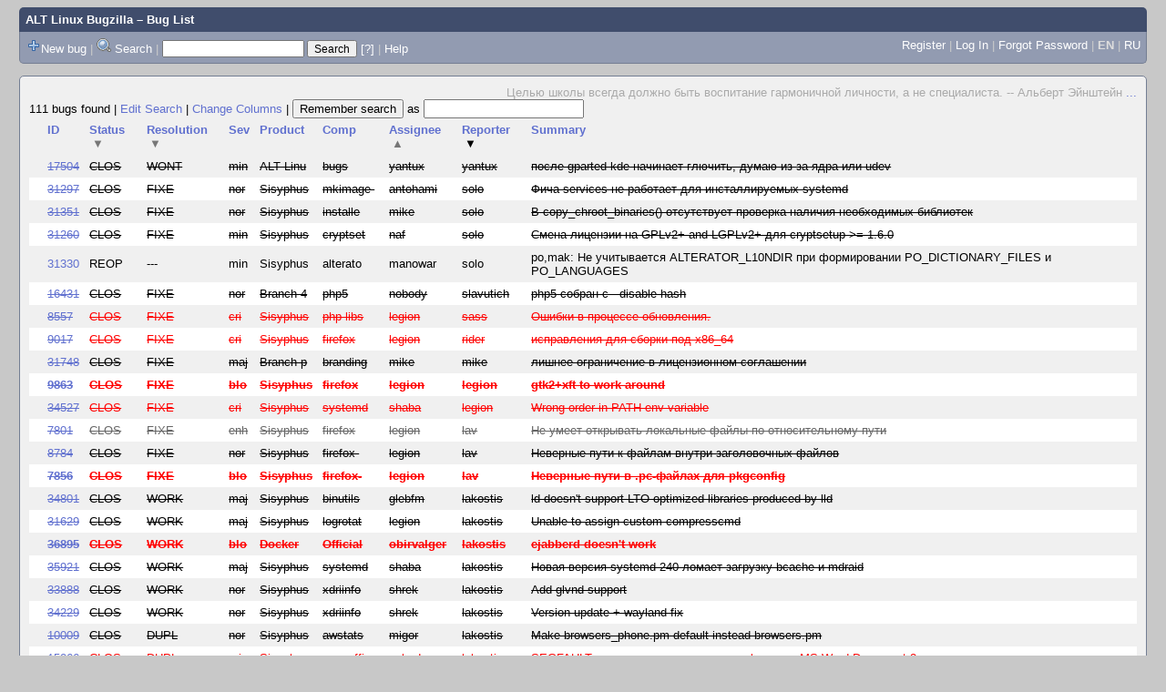

--- FILE ---
content_type: text/html; charset=UTF-8
request_url: https://bugzilla.altlinux.org/buglist.cgi?keywords=relnote&query_format=advanced&order=reporter%20DESC%2Cresolution%20DESC%2Cbug_status%20DESC%2Cpriority%2Cassigned_to%2Cbug_id&query_based_on=
body_size: 162255
content:
<!DOCTYPE html>
<html lang="en">
  <head><meta property="og:type" content="website">
<meta property="og:title" content="Bug List">
    <title>Bug List</title>

      <meta http-equiv="Content-Type" content="text/html; charset=UTF-8">

    <meta name="viewport" content="width=device-width, initial-scale=1">

<link href="data/assets/bd08274a1840942c71f498ae60fdabf9.css" rel="stylesheet" type="text/css">



    
<script type="text/javascript" src="data/assets/a7c2f3a028f17a9aa60f56dc9d6e732d.js"></script>

    <script type="text/javascript">
    <!--
        YAHOO.namespace('bugzilla');
        YAHOO.util.Event.addListener = function (el, sType, fn, obj, overrideContext) {
               if ( ("onpagehide" in window || YAHOO.env.ua.gecko) && sType === "unload") { sType = "pagehide"; };
               var capture = ((sType == "focusin" || sType == "focusout") && !YAHOO.env.ua.ie) ? true : false;
               return this._addListener(el, this._getType(sType), fn, obj, overrideContext, capture);
         };
        if ( "onpagehide" in window || YAHOO.env.ua.gecko) {
            YAHOO.util.Event._simpleRemove(window, "unload", 
                                           YAHOO.util.Event._unload);
        }
        
        function unhide_language_selector() { 
            YAHOO.util.Dom.removeClass(
                'lang_links_container', 'bz_default_hidden'
            ); 
        } 
        YAHOO.util.Event.onDOMReady(unhide_language_selector);

        
        var BUGZILLA = {
            param: {
                cookiepath: '\/',
                maxusermatches: 1000
            },
            constant: {
                COMMENT_COLS: 80
            },
            string: {
                

                attach_desc_required:
                    "You must enter a Description for this attachment.",
                component_required:
                    "You must select a Component for this bug.",
                description_required:
                    "You must enter a Description for this bug.",
                short_desc_required:
                    "You must enter a Summary for this bug.",
                version_required:
                    "You must select a Version for this bug."
            }
        };


    if (history && history.replaceState) {
      history.replaceState(null, "Bug List",
                           "buglist.cgi?keywords=relnote&order=reporter%20DESC%2Cresolution%20DESC%2Cbug_status%20DESC%2Cpriority%2Cassigned_to%2Cbug_id&query_format=advanced");
      document.title = "Bug List";
    }
    // -->
    </script>

          <script src="js/util.js" type="text/javascript"></script>
          <script src="js/field.js" type="text/javascript"></script>
          <script src="js/TUI.js" type="text/javascript"></script>

    
       <link rel="alternate" 
             type="application/atom+xml" title="Atom feed" 
             href="buglist.cgi?keywords=relnote&amp;query_format=advanced&amp;title=Bug List&amp;ctype=atom">

    
    <link rel="search" type="application/opensearchdescription+xml"
                       title="ALT Linux Bugzilla" href="./search_plugin.cgi">
    <link rel="shortcut icon" href="images/favicon.svg">
    <link rel="bookmark icon" href="images/favicon.svg" type="image/x-icon">
  </head>

  <body 
        class="bugzilla-altlinux-org yui-skin-sam">

  <div id="header"><div id="banner">
  </div>

    <div id="titles">
      <span id="title"><a href="https://bugzilla.altlinux.org/">ALT Linux Bugzilla</a> &ndash; Bug List</span>


    </div>

    <div id="common_links"><ul class="links">
  <span style="float:left">
  <li><img src="skins/standard/add-16x16.png"><a href="enter_bug.cgi">New bug</a></li>
  <li><span class="separator">| </span><img src="skins/standard/search-16x16.png"> <a href="query.cgi">Search</a></li>

  <li class="form">
    <span class="separator">| </span>
    <form action="buglist.cgi" method="get"
        onsubmit="if (this.quicksearch.value == '')
                  { alert('Please enter one or more search terms first.');
                    return false; } return true;">
    <input type="hidden" id="no_redirect_top" name="no_redirect" value="0">
    <script type="text/javascript">
      if (history && history.replaceState) {
        var no_redirect = document.getElementById("no_redirect_top");
        no_redirect.value = 1;
      }
    </script>
    <input class="txt" type="text" id="quicksearch_top"
           name="quicksearch" aria-labelledby="find_top"
           title="Quick Search" value="">
    <input class="btn" type="submit" value="Search" 
           id="find_top"></form>
  <a href="page.cgi?id=quicksearch.html" title="Quicksearch Help">[?]</a></li>


<li>
        <span class="separator">| </span>
        <a href="page.cgi?id=quicksearch.html" target="_blank">Help</a>
      </li>
  </span>

  <span style="float:right">
      <li id="new_account_container_top">
        <li><a href="createaccount.cgi">Register</a></li>
        <span class="separator">| </span>
      </li>

    <li id="mini_login_container_top">
  <a id="login_link_top" href="buglist.cgi?keywords=relnote&amp;query_format=advanced&amp;order=reporter%20DESC%2Cresolution%20DESC%2Cbug_status%20DESC%2Cpriority%2Cassigned_to%2Cbug_id&amp;query_based_on=&amp;GoAheadAndLogIn=1"
     onclick="return show_mini_login_form('_top')">Log In</a>

  <form action="buglist.cgi?keywords=relnote&amp;query_format=advanced&amp;order=reporter%20DESC%2Cresolution%20DESC%2Cbug_status%20DESC%2Cpriority%2Cassigned_to%2Cbug_id&amp;query_based_on=" method="POST"
        class="mini_login bz_default_hidden"
        id="mini_login_top">
    <input id="Bugzilla_login_top" required
           name="Bugzilla_login" class="bz_login"
        type="email" placeholder="Email Address">
    <input class="bz_password" name="Bugzilla_password" type="password"
           id="Bugzilla_password_top" required
           placeholder="Password">
    <input type="hidden" name="Bugzilla_login_token"
           value="">
    <input type="submit" name="GoAheadAndLogIn" value="Log in"
            id="log_in_top">
    <a href="#" onclick="return hide_mini_login_form('_top')">[x]</a>
  </form>
  <span class="separator">| </span>
</li>


  <li id="forgot_container_top">
    <a id="forgot_link_top" href="buglist.cgi?keywords=relnote&amp;query_format=advanced&amp;order=reporter%20DESC%2Cresolution%20DESC%2Cbug_status%20DESC%2Cpriority%2Cassigned_to%2Cbug_id&amp;query_based_on=&amp;GoAheadAndLogIn=1#forgot"
       onclick="return show_forgot_form('_top')">Forgot Password</a>
    <form action="token.cgi" method="post" id="forgot_form_top"
          class="mini_forgot bz_default_hidden">
      <label for="login_top">Login:</label>
      <input name="loginname" size="20" id="login_top" required
          type="email" placeholder="Your Email Address">
      <input id="forgot_button_top" value="Reset Password" type="submit">
      <input type="hidden" name="a" value="reqpw">
      <input type="hidden" id="token_top" name="token"
             value="1768358683-rkJUyKjnZNqH2eRNvns2w4dudAitirwhli_c6bXusl0">
      <a href="#" onclick="return hide_forgot_form('_top')">[x]</a>
    </form>
    <span class="separator">| </span>
  </li>
    <li>
      <span class="lang_current">EN</span>
    </li>
    <li><span class="separator"> | </span>
      <a href="#" onclick="set_language('ru');">RU</a>
    </li>
  </span>
  <div style="clear:both"></div>
</ul>
    </div>
  </div>

  <div id="bugzilla-body">

<!--
<div class="bz_query_head">
  <span class="bz_query_timestamp">Wed Jan 14 2026 05:44:43 MSK<br>
  </span>

</div>
-->

  <div id="quip">
    <span class="bz_quip">Целью школы всегда должно быть воспитание гармоничной личности, а не специалиста. -- Альберт Эйнштейн&nbsp;<a href="quips.cgi">...</a>
    </span>
  </div>


<!--
<a id="search_description_controller" class="bz_default_hidden"
   href="javascript:TUI_toggle_class('search_description')">Hide Search Description</a>

<script type="text/javascript">
  TUI_alternates['search_description'] = 'Show Search Description';
  YAHOO.util.Dom.removeClass('search_description_controller', 
                             'bz_default_hidden');
</script>

<ul class="search_description">
  <li>
    <strong>Keywords:</strong>
      relnote
  </li>
</ul>
-->





<div class="status-line"><span class="bz_result_count">111 bugs found
  </span>
|

<a href='query.cgi?keywords=relnote&amp;query_format=advanced'>Edit Search</a>
|
<a href='colchange.cgi?keywords=relnote&amp;query_format=advanced&amp;query_based_on='>Change Columns</a>
|
    <form method="get" action="buglist.cgi" style="display:inline">
        <input type="submit" id="remember" value="Remember search"> as
        <input type="hidden" name="newquery"
                value="keywords=relnote&amp;query_format=advanced&amp;order=reporter%20DESC%2Cresolution%20DESC%2Cbug_status%20DESC%2Cpriority%2Cassigned_to%2Cbug_id">
        <input type="hidden" name="cmdtype" value="doit">
        <input type="hidden" name="remtype" value="asnamed">
        <input type="hidden" name="token" value="1768358683-1aZQpGgIYb6X8X0LFmu0o67Jh8FMhIEzznyQ5m8dTNk">
        <input type="text" id="save_newqueryname" name="newqueryname" size="20"
                title="New query name" value="">
    </form>
</div>









<script type="text/javascript">
  // navigation
  function go(id) {
    document.location = "show_bug.cgi?id=" + id;
  }
</script>









  <table class="bz_buglist">
    <tr class="bz_buglist_header bz_first_buglist_header">
      <th colspan="1" class="first-child">
        <a href="buglist.cgi?keywords=relnote&amp;query_format=advanced&amp;order=bug_id%20DESC&amp;query_based_on=">ID</a>
      </th>

<th colspan="1">
    <a href="buglist.cgi?keywords=relnote&amp;query_format=advanced&amp;order=bug_status%2Creporter%20DESC%2Cresolution%20DESC%2Cpriority%2Cassigned_to%2Cbug_id&amp;query_based_on=">Status<span class="bz_sort_order_secondary">&#x25BC;</span></a>
  </th><th colspan="1">
    <a href="buglist.cgi?keywords=relnote&amp;query_format=advanced&amp;order=resolution%2Creporter%20DESC%2Cbug_status%20DESC%2Cpriority%2Cassigned_to%2Cbug_id&amp;query_based_on=">Resolution<span class="bz_sort_order_secondary">&#x25BC;</span></a>
  </th><th colspan="1">
    <a href="buglist.cgi?keywords=relnote&amp;query_format=advanced&amp;order=bug_severity%2Creporter%20DESC%2Cresolution%20DESC%2Cbug_status%20DESC%2Cpriority%2Cassigned_to%2Cbug_id&amp;query_based_on=">Sev</a>
  </th><th colspan="1">
    <a href="buglist.cgi?keywords=relnote&amp;query_format=advanced&amp;order=product%2Creporter%20DESC%2Cresolution%20DESC%2Cbug_status%20DESC%2Cpriority%2Cassigned_to%2Cbug_id&amp;query_based_on=">Product</a>
  </th><th colspan="1">
    <a href="buglist.cgi?keywords=relnote&amp;query_format=advanced&amp;order=component%2Creporter%20DESC%2Cresolution%20DESC%2Cbug_status%20DESC%2Cpriority%2Cassigned_to%2Cbug_id&amp;query_based_on=">Comp</a>
  </th><th colspan="1">
    <a href="buglist.cgi?keywords=relnote&amp;query_format=advanced&amp;order=assigned_to%20DESC%2Creporter%20DESC%2Cresolution%20DESC%2Cbug_status%20DESC%2Cpriority%2Cbug_id&amp;query_based_on=">Assignee<span class="bz_sort_order_secondary">&#x25B2;</span></a>
  </th><th colspan="1">
    <a href="buglist.cgi?keywords=relnote&amp;query_format=advanced&amp;order=reporter%2Cresolution%20DESC%2Cbug_status%20DESC%2Cpriority%2Cassigned_to%2Cbug_id&amp;query_based_on=">Reporter<span class="bz_sort_order_primary">&#x25BC;</span></a>
  </th><th colspan="1">
    <a href="buglist.cgi?keywords=relnote&amp;query_format=advanced&amp;order=short_desc%2Creporter%20DESC%2Cresolution%20DESC%2Cbug_status%20DESC%2Cpriority%2Cassigned_to%2Cbug_id&amp;query_based_on=">Summary</a>
  </th>


    </tr>


  <tr id="b17504" class="bz_bugitem
             bz_minor             bz_P2             bz_CLOSED             bz_WONTFIX                                       bz_row_odd clickable_row">

    <td class="first-child bz_id_column">
      <a href="show_bug.cgi?id=17504">17504</a>
      <span class="bz_default_hidden"></span>
    </td>

    <td class="bz_bug_status_column nowrap">
        <span title="CLOSED">CLOS
        </span>
    </td>
    <td class="bz_resolution_column nowrap">
        <span title="WONTFIX">WONT
        </span>
    </td>
    <td class="bz_bug_severity_column nowrap">
        <span title="minor">min
        </span>
    </td>
    <td class="bz_product_column nowrap">
        <span title="ALT Linux Desktop">ALT Linu
        </span>
    </td>
    <td class="bz_component_column nowrap">
        <span title="bugs">bugs
        </span>
    </td>
    <td class="bz_assigned_to_column nowrap">
        <span title="yantux">yantux
        </span>
    </td>
    <td class="bz_reporter_column nowrap">
        <span title="yantux">yantux
        </span>
    </td>
    <td class="bz_short_desc_column">
        <a href="show_bug.cgi?id=17504">после gparted kde начинает глючить, думаю из-за ядра или udev        </a>
    </td>

  </tr>

  <tr id="b31297" class="bz_bugitem
             bz_normal             bz_P3             bz_CLOSED             bz_FIXED                                       bz_row_even clickable_row">

    <td class="first-child bz_id_column">
      <a href="show_bug.cgi?id=31297">31297</a>
      <span class="bz_default_hidden"></span>
    </td>

    <td class="bz_bug_status_column nowrap">
        <span title="CLOSED">CLOS
        </span>
    </td>
    <td class="bz_resolution_column nowrap">
        <span title="FIXED">FIXE
        </span>
    </td>
    <td class="bz_bug_severity_column nowrap">
        <span title="normal">nor
        </span>
    </td>
    <td class="bz_product_column nowrap">
        <span title="Sisyphus">Sisyphus
        </span>
    </td>
    <td class="bz_component_column nowrap">
        <span title="mkimage-profiles">mkimage-
        </span>
    </td>
    <td class="bz_assigned_to_column nowrap">
        <span title="antohami">antohami
        </span>
    </td>
    <td class="bz_reporter_column nowrap">
        <span title="solo">solo
        </span>
    </td>
    <td class="bz_short_desc_column">
        <a href="show_bug.cgi?id=31297">Фича services не работает для инсталлируемых systemd        </a>
    </td>

  </tr>

  <tr id="b31351" class="bz_bugitem
             bz_normal             bz_P3             bz_CLOSED             bz_FIXED                                       bz_row_odd clickable_row">

    <td class="first-child bz_id_column">
      <a href="show_bug.cgi?id=31351">31351</a>
      <span class="bz_default_hidden"></span>
    </td>

    <td class="bz_bug_status_column nowrap">
        <span title="CLOSED">CLOS
        </span>
    </td>
    <td class="bz_resolution_column nowrap">
        <span title="FIXED">FIXE
        </span>
    </td>
    <td class="bz_bug_severity_column nowrap">
        <span title="normal">nor
        </span>
    </td>
    <td class="bz_product_column nowrap">
        <span title="Sisyphus">Sisyphus
        </span>
    </td>
    <td class="bz_component_column nowrap">
        <span title="installer-scripts-remount-stage2">installe
        </span>
    </td>
    <td class="bz_assigned_to_column nowrap">
        <span title="mike">mike
        </span>
    </td>
    <td class="bz_reporter_column nowrap">
        <span title="solo">solo
        </span>
    </td>
    <td class="bz_short_desc_column">
        <a href="show_bug.cgi?id=31351">В copy_chroot_binaries() отсутствует проверка наличия необходимых библиотек        </a>
    </td>

  </tr>

  <tr id="b31260" class="bz_bugitem
             bz_minor             bz_P4             bz_CLOSED             bz_FIXED                                       bz_row_even clickable_row">

    <td class="first-child bz_id_column">
      <a href="show_bug.cgi?id=31260">31260</a>
      <span class="bz_default_hidden"></span>
    </td>

    <td class="bz_bug_status_column nowrap">
        <span title="CLOSED">CLOS
        </span>
    </td>
    <td class="bz_resolution_column nowrap">
        <span title="FIXED">FIXE
        </span>
    </td>
    <td class="bz_bug_severity_column nowrap">
        <span title="minor">min
        </span>
    </td>
    <td class="bz_product_column nowrap">
        <span title="Sisyphus">Sisyphus
        </span>
    </td>
    <td class="bz_component_column nowrap">
        <span title="cryptsetup">cryptset
        </span>
    </td>
    <td class="bz_assigned_to_column nowrap">
        <span title="naf">naf
        </span>
    </td>
    <td class="bz_reporter_column nowrap">
        <span title="solo">solo
        </span>
    </td>
    <td class="bz_short_desc_column">
        <a href="show_bug.cgi?id=31260">Смена лицензии на GPLv2+ and LGPLv2+ для cryptsetup &gt;= 1.6.0        </a>
    </td>

  </tr>

  <tr id="b31330" class="bz_bugitem
             bz_minor             bz_P3             bz_REOPENED                                                    bz_row_odd clickable_row">

    <td class="first-child bz_id_column">
      <a href="show_bug.cgi?id=31330">31330</a>
      <span class="bz_default_hidden"></span>
    </td>

    <td class="bz_bug_status_column nowrap">
        <span title="REOPENED">REOP
        </span>
    </td>
    <td class="bz_resolution_column nowrap">
        <span title="---">---
        </span>
    </td>
    <td class="bz_bug_severity_column nowrap">
        <span title="minor">min
        </span>
    </td>
    <td class="bz_product_column nowrap">
        <span title="Sisyphus">Sisyphus
        </span>
    </td>
    <td class="bz_component_column nowrap">
        <span title="alterator">alterato
        </span>
    </td>
    <td class="bz_assigned_to_column nowrap">
        <span title="manowar">manowar
        </span>
    </td>
    <td class="bz_reporter_column nowrap">
        <span title="solo">solo
        </span>
    </td>
    <td class="bz_short_desc_column">
        <a href="show_bug.cgi?id=31330">po,mak: Не учитывается ALTERATOR_L10NDIR при формировании PO_DICTIONARY_FILES и PO_LANGUAGES        </a>
    </td>

  </tr>

  <tr id="b16431" class="bz_bugitem
             bz_normal             bz_P2             bz_CLOSED             bz_FIXED                                       bz_row_even clickable_row">

    <td class="first-child bz_id_column">
      <a href="show_bug.cgi?id=16431">16431</a>
      <span class="bz_default_hidden"></span>
    </td>

    <td class="bz_bug_status_column nowrap">
        <span title="CLOSED">CLOS
        </span>
    </td>
    <td class="bz_resolution_column nowrap">
        <span title="FIXED">FIXE
        </span>
    </td>
    <td class="bz_bug_severity_column nowrap">
        <span title="normal">nor
        </span>
    </td>
    <td class="bz_product_column nowrap">
        <span title="Branch 4.0">Branch 4
        </span>
    </td>
    <td class="bz_component_column nowrap">
        <span title="php5">php5
        </span>
    </td>
    <td class="bz_assigned_to_column nowrap">
        <span title="nobody">nobody
        </span>
    </td>
    <td class="bz_reporter_column nowrap">
        <span title="slavutich">slavutich
        </span>
    </td>
    <td class="bz_short_desc_column">
        <a href="show_bug.cgi?id=16431">php5 собран с  --disable-hash        </a>
    </td>

  </tr>

  <tr id="b8557" class="bz_bugitem
             bz_critical             bz_P2             bz_CLOSED             bz_FIXED                                       bz_row_odd clickable_row">

    <td class="first-child bz_id_column">
      <a href="show_bug.cgi?id=8557">8557</a>
      <span class="bz_default_hidden"></span>
    </td>

    <td class="bz_bug_status_column nowrap">
        <span title="CLOSED">CLOS
        </span>
    </td>
    <td class="bz_resolution_column nowrap">
        <span title="FIXED">FIXE
        </span>
    </td>
    <td class="bz_bug_severity_column nowrap">
        <span title="critical">cri
        </span>
    </td>
    <td class="bz_product_column nowrap">
        <span title="Sisyphus">Sisyphus
        </span>
    </td>
    <td class="bz_component_column nowrap">
        <span title="php-libs">php-libs
        </span>
    </td>
    <td class="bz_assigned_to_column nowrap">
        <span title="legion">legion
        </span>
    </td>
    <td class="bz_reporter_column nowrap">
        <span title="sass">sass
        </span>
    </td>
    <td class="bz_short_desc_column">
        <a href="show_bug.cgi?id=8557">Ошибки в процессе обновления.        </a>
    </td>

  </tr>

  <tr id="b9017" class="bz_bugitem
             bz_critical             bz_P2             bz_CLOSED             bz_FIXED                                       bz_row_even clickable_row">

    <td class="first-child bz_id_column">
      <a href="show_bug.cgi?id=9017">9017</a>
      <span class="bz_default_hidden"></span>
    </td>

    <td class="bz_bug_status_column nowrap">
        <span title="CLOSED">CLOS
        </span>
    </td>
    <td class="bz_resolution_column nowrap">
        <span title="FIXED">FIXE
        </span>
    </td>
    <td class="bz_bug_severity_column nowrap">
        <span title="critical">cri
        </span>
    </td>
    <td class="bz_product_column nowrap">
        <span title="Sisyphus">Sisyphus
        </span>
    </td>
    <td class="bz_component_column nowrap">
        <span title="firefox">firefox
        </span>
    </td>
    <td class="bz_assigned_to_column nowrap">
        <span title="legion">legion
        </span>
    </td>
    <td class="bz_reporter_column nowrap">
        <span title="rider">rider
        </span>
    </td>
    <td class="bz_short_desc_column">
        <a href="show_bug.cgi?id=9017">исправления для сборки под x86_64        </a>
    </td>

  </tr>

  <tr id="b31748" class="bz_bugitem
             bz_major             bz_P3             bz_CLOSED             bz_FIXED                                       bz_row_odd clickable_row">

    <td class="first-child bz_id_column">
      <a href="show_bug.cgi?id=31748">31748</a>
      <span class="bz_default_hidden"></span>
    </td>

    <td class="bz_bug_status_column nowrap">
        <span title="CLOSED">CLOS
        </span>
    </td>
    <td class="bz_resolution_column nowrap">
        <span title="FIXED">FIXE
        </span>
    </td>
    <td class="bz_bug_severity_column nowrap">
        <span title="major">maj
        </span>
    </td>
    <td class="bz_product_column nowrap">
        <span title="Branch p7">Branch p
        </span>
    </td>
    <td class="bz_component_column nowrap">
        <span title="branding-altlinux-starterkit-notes">branding
        </span>
    </td>
    <td class="bz_assigned_to_column nowrap">
        <span title="mike">mike
        </span>
    </td>
    <td class="bz_reporter_column nowrap">
        <span title="mike">mike
        </span>
    </td>
    <td class="bz_short_desc_column">
        <a href="show_bug.cgi?id=31748">лишнее ограничение в лицензионном соглашении        </a>
    </td>

  </tr>

  <tr id="b9863" class="bz_bugitem
             bz_blocker             bz_P2             bz_CLOSED             bz_FIXED                                       bz_row_even clickable_row">

    <td class="first-child bz_id_column">
      <a href="show_bug.cgi?id=9863">9863</a>
      <span class="bz_default_hidden"></span>
    </td>

    <td class="bz_bug_status_column nowrap">
        <span title="CLOSED">CLOS
        </span>
    </td>
    <td class="bz_resolution_column nowrap">
        <span title="FIXED">FIXE
        </span>
    </td>
    <td class="bz_bug_severity_column nowrap">
        <span title="blocker">blo
        </span>
    </td>
    <td class="bz_product_column nowrap">
        <span title="Sisyphus">Sisyphus
        </span>
    </td>
    <td class="bz_component_column nowrap">
        <span title="firefox">firefox
        </span>
    </td>
    <td class="bz_assigned_to_column nowrap">
        <span title="legion">legion
        </span>
    </td>
    <td class="bz_reporter_column nowrap">
        <span title="legion">legion
        </span>
    </td>
    <td class="bz_short_desc_column">
        <a href="show_bug.cgi?id=9863">gtk2+xft to work around        </a>
    </td>

  </tr>

  <tr id="b34527" class="bz_bugitem
             bz_critical             bz_P3             bz_CLOSED             bz_FIXED                                       bz_row_odd clickable_row">

    <td class="first-child bz_id_column">
      <a href="show_bug.cgi?id=34527">34527</a>
      <span class="bz_default_hidden"></span>
    </td>

    <td class="bz_bug_status_column nowrap">
        <span title="CLOSED">CLOS
        </span>
    </td>
    <td class="bz_resolution_column nowrap">
        <span title="FIXED">FIXE
        </span>
    </td>
    <td class="bz_bug_severity_column nowrap">
        <span title="critical">cri
        </span>
    </td>
    <td class="bz_product_column nowrap">
        <span title="Sisyphus">Sisyphus
        </span>
    </td>
    <td class="bz_component_column nowrap">
        <span title="systemd">systemd
        </span>
    </td>
    <td class="bz_assigned_to_column nowrap">
        <span title="shaba">shaba
        </span>
    </td>
    <td class="bz_reporter_column nowrap">
        <span title="legion">legion
        </span>
    </td>
    <td class="bz_short_desc_column">
        <a href="show_bug.cgi?id=34527">Wrong order in PATH env variable        </a>
    </td>

  </tr>

  <tr id="b7801" class="bz_bugitem
             bz_enhancement             bz_P1             bz_CLOSED             bz_FIXED                                       bz_row_even clickable_row">

    <td class="first-child bz_id_column">
      <a href="show_bug.cgi?id=7801">7801</a>
      <span class="bz_default_hidden"></span>
    </td>

    <td class="bz_bug_status_column nowrap">
        <span title="CLOSED">CLOS
        </span>
    </td>
    <td class="bz_resolution_column nowrap">
        <span title="FIXED">FIXE
        </span>
    </td>
    <td class="bz_bug_severity_column nowrap">
        <span title="enhancement">enh
        </span>
    </td>
    <td class="bz_product_column nowrap">
        <span title="Sisyphus">Sisyphus
        </span>
    </td>
    <td class="bz_component_column nowrap">
        <span title="firefox">firefox
        </span>
    </td>
    <td class="bz_assigned_to_column nowrap">
        <span title="legion">legion
        </span>
    </td>
    <td class="bz_reporter_column nowrap">
        <span title="lav">lav
        </span>
    </td>
    <td class="bz_short_desc_column">
        <a href="show_bug.cgi?id=7801">Не умеет открывать локальные файлы по относительному пути        </a>
    </td>

  </tr>

  <tr id="b8784" class="bz_bugitem
             bz_normal             bz_P2             bz_CLOSED             bz_FIXED                                       bz_row_odd clickable_row">

    <td class="first-child bz_id_column">
      <a href="show_bug.cgi?id=8784">8784</a>
      <span class="bz_default_hidden"></span>
    </td>

    <td class="bz_bug_status_column nowrap">
        <span title="CLOSED">CLOS
        </span>
    </td>
    <td class="bz_resolution_column nowrap">
        <span title="FIXED">FIXE
        </span>
    </td>
    <td class="bz_bug_severity_column nowrap">
        <span title="normal">nor
        </span>
    </td>
    <td class="bz_product_column nowrap">
        <span title="Sisyphus">Sisyphus
        </span>
    </td>
    <td class="bz_component_column nowrap">
        <span title="firefox-devel">firefox-
        </span>
    </td>
    <td class="bz_assigned_to_column nowrap">
        <span title="legion">legion
        </span>
    </td>
    <td class="bz_reporter_column nowrap">
        <span title="lav">lav
        </span>
    </td>
    <td class="bz_short_desc_column">
        <a href="show_bug.cgi?id=8784">Неверные пути к файлам внутри заголовочных файлов        </a>
    </td>

  </tr>

  <tr id="b7856" class="bz_bugitem
             bz_blocker             bz_P4             bz_CLOSED             bz_FIXED                                       bz_row_even clickable_row">

    <td class="first-child bz_id_column">
      <a href="show_bug.cgi?id=7856">7856</a>
      <span class="bz_default_hidden"></span>
    </td>

    <td class="bz_bug_status_column nowrap">
        <span title="CLOSED">CLOS
        </span>
    </td>
    <td class="bz_resolution_column nowrap">
        <span title="FIXED">FIXE
        </span>
    </td>
    <td class="bz_bug_severity_column nowrap">
        <span title="blocker">blo
        </span>
    </td>
    <td class="bz_product_column nowrap">
        <span title="Sisyphus">Sisyphus
        </span>
    </td>
    <td class="bz_component_column nowrap">
        <span title="firefox-devel">firefox-
        </span>
    </td>
    <td class="bz_assigned_to_column nowrap">
        <span title="legion">legion
        </span>
    </td>
    <td class="bz_reporter_column nowrap">
        <span title="lav">lav
        </span>
    </td>
    <td class="bz_short_desc_column">
        <a href="show_bug.cgi?id=7856">Неверные пути в  .pc-файлах для pkgconfig        </a>
    </td>

  </tr>

  <tr id="b34801" class="bz_bugitem
             bz_major             bz_P3             bz_CLOSED             bz_WORKSFORME                                       bz_row_odd clickable_row">

    <td class="first-child bz_id_column">
      <a href="show_bug.cgi?id=34801">34801</a>
      <span class="bz_default_hidden"></span>
    </td>

    <td class="bz_bug_status_column nowrap">
        <span title="CLOSED">CLOS
        </span>
    </td>
    <td class="bz_resolution_column nowrap">
        <span title="WORKSFORME">WORK
        </span>
    </td>
    <td class="bz_bug_severity_column nowrap">
        <span title="major">maj
        </span>
    </td>
    <td class="bz_product_column nowrap">
        <span title="Sisyphus">Sisyphus
        </span>
    </td>
    <td class="bz_component_column nowrap">
        <span title="binutils">binutils
        </span>
    </td>
    <td class="bz_assigned_to_column nowrap">
        <span title="glebfm">glebfm
        </span>
    </td>
    <td class="bz_reporter_column nowrap">
        <span title="lakostis">lakostis
        </span>
    </td>
    <td class="bz_short_desc_column">
        <a href="show_bug.cgi?id=34801">ld doesn't support LTO optimized libraries produced by lld        </a>
    </td>

  </tr>

  <tr id="b31629" class="bz_bugitem
             bz_major             bz_P3             bz_CLOSED             bz_WORKSFORME                                       bz_row_even clickable_row">

    <td class="first-child bz_id_column">
      <a href="show_bug.cgi?id=31629">31629</a>
      <span class="bz_default_hidden"></span>
    </td>

    <td class="bz_bug_status_column nowrap">
        <span title="CLOSED">CLOS
        </span>
    </td>
    <td class="bz_resolution_column nowrap">
        <span title="WORKSFORME">WORK
        </span>
    </td>
    <td class="bz_bug_severity_column nowrap">
        <span title="major">maj
        </span>
    </td>
    <td class="bz_product_column nowrap">
        <span title="Sisyphus">Sisyphus
        </span>
    </td>
    <td class="bz_component_column nowrap">
        <span title="logrotate">logrotat
        </span>
    </td>
    <td class="bz_assigned_to_column nowrap">
        <span title="legion">legion
        </span>
    </td>
    <td class="bz_reporter_column nowrap">
        <span title="lakostis">lakostis
        </span>
    </td>
    <td class="bz_short_desc_column">
        <a href="show_bug.cgi?id=31629">Unable to assign custom compresscmd        </a>
    </td>

  </tr>

  <tr id="b36895" class="bz_bugitem
             bz_blocker             bz_P3             bz_CLOSED             bz_WORKSFORME                                       bz_row_odd clickable_row">

    <td class="first-child bz_id_column">
      <a href="show_bug.cgi?id=36895">36895</a>
      <span class="bz_default_hidden"></span>
    </td>

    <td class="bz_bug_status_column nowrap">
        <span title="CLOSED">CLOS
        </span>
    </td>
    <td class="bz_resolution_column nowrap">
        <span title="WORKSFORME">WORK
        </span>
    </td>
    <td class="bz_bug_severity_column nowrap">
        <span title="blocker">blo
        </span>
    </td>
    <td class="bz_product_column nowrap">
        <span title="Docker">Docker
        </span>
    </td>
    <td class="bz_component_column nowrap">
        <span title="Official image">Official
        </span>
    </td>
    <td class="bz_assigned_to_column nowrap">
        <span title="obirvalger">obirvalger
        </span>
    </td>
    <td class="bz_reporter_column nowrap">
        <span title="lakostis">lakostis
        </span>
    </td>
    <td class="bz_short_desc_column">
        <a href="show_bug.cgi?id=36895">ejabberd doesn't work        </a>
    </td>

  </tr>

  <tr id="b35921" class="bz_bugitem
             bz_major             bz_P3             bz_CLOSED             bz_WORKSFORME                                       bz_row_even clickable_row">

    <td class="first-child bz_id_column">
      <a href="show_bug.cgi?id=35921">35921</a>
      <span class="bz_default_hidden"></span>
    </td>

    <td class="bz_bug_status_column nowrap">
        <span title="CLOSED">CLOS
        </span>
    </td>
    <td class="bz_resolution_column nowrap">
        <span title="WORKSFORME">WORK
        </span>
    </td>
    <td class="bz_bug_severity_column nowrap">
        <span title="major">maj
        </span>
    </td>
    <td class="bz_product_column nowrap">
        <span title="Sisyphus">Sisyphus
        </span>
    </td>
    <td class="bz_component_column nowrap">
        <span title="systemd">systemd
        </span>
    </td>
    <td class="bz_assigned_to_column nowrap">
        <span title="shaba">shaba
        </span>
    </td>
    <td class="bz_reporter_column nowrap">
        <span title="lakostis">lakostis
        </span>
    </td>
    <td class="bz_short_desc_column">
        <a href="show_bug.cgi?id=35921">Новая версия systemd 240 ломает загрузку bcache и mdraid        </a>
    </td>

  </tr>

  <tr id="b33888" class="bz_bugitem
             bz_normal             bz_P3             bz_CLOSED             bz_WORKSFORME                                       bz_row_odd clickable_row">

    <td class="first-child bz_id_column">
      <a href="show_bug.cgi?id=33888">33888</a>
      <span class="bz_default_hidden"></span>
    </td>

    <td class="bz_bug_status_column nowrap">
        <span title="CLOSED">CLOS
        </span>
    </td>
    <td class="bz_resolution_column nowrap">
        <span title="WORKSFORME">WORK
        </span>
    </td>
    <td class="bz_bug_severity_column nowrap">
        <span title="normal">nor
        </span>
    </td>
    <td class="bz_product_column nowrap">
        <span title="Sisyphus">Sisyphus
        </span>
    </td>
    <td class="bz_component_column nowrap">
        <span title="xdriinfo">xdriinfo
        </span>
    </td>
    <td class="bz_assigned_to_column nowrap">
        <span title="shrek">shrek
        </span>
    </td>
    <td class="bz_reporter_column nowrap">
        <span title="lakostis">lakostis
        </span>
    </td>
    <td class="bz_short_desc_column">
        <a href="show_bug.cgi?id=33888">Add glvnd support        </a>
    </td>

  </tr>

  <tr id="b34229" class="bz_bugitem
             bz_normal             bz_P3             bz_CLOSED             bz_WORKSFORME                                       bz_row_even clickable_row">

    <td class="first-child bz_id_column">
      <a href="show_bug.cgi?id=34229">34229</a>
      <span class="bz_default_hidden"></span>
    </td>

    <td class="bz_bug_status_column nowrap">
        <span title="CLOSED">CLOS
        </span>
    </td>
    <td class="bz_resolution_column nowrap">
        <span title="WORKSFORME">WORK
        </span>
    </td>
    <td class="bz_bug_severity_column nowrap">
        <span title="normal">nor
        </span>
    </td>
    <td class="bz_product_column nowrap">
        <span title="Sisyphus">Sisyphus
        </span>
    </td>
    <td class="bz_component_column nowrap">
        <span title="xdriinfo">xdriinfo
        </span>
    </td>
    <td class="bz_assigned_to_column nowrap">
        <span title="shrek">shrek
        </span>
    </td>
    <td class="bz_reporter_column nowrap">
        <span title="lakostis">lakostis
        </span>
    </td>
    <td class="bz_short_desc_column">
        <a href="show_bug.cgi?id=34229">Version update + wayland fix        </a>
    </td>

  </tr>

  <tr id="b10009" class="bz_bugitem
             bz_normal             bz_P2             bz_CLOSED             bz_DUPLICATE                                       bz_row_odd clickable_row">

    <td class="first-child bz_id_column">
      <a href="show_bug.cgi?id=10009">10009</a>
      <span class="bz_default_hidden"></span>
    </td>

    <td class="bz_bug_status_column nowrap">
        <span title="CLOSED">CLOS
        </span>
    </td>
    <td class="bz_resolution_column nowrap">
        <span title="DUPLICATE">DUPL
        </span>
    </td>
    <td class="bz_bug_severity_column nowrap">
        <span title="normal">nor
        </span>
    </td>
    <td class="bz_product_column nowrap">
        <span title="Sisyphus">Sisyphus
        </span>
    </td>
    <td class="bz_component_column nowrap">
        <span title="awstats">awstats
        </span>
    </td>
    <td class="bz_assigned_to_column nowrap">
        <span title="migor">migor
        </span>
    </td>
    <td class="bz_reporter_column nowrap">
        <span title="lakostis">lakostis
        </span>
    </td>
    <td class="bz_short_desc_column">
        <a href="show_bug.cgi?id=10009">Make browsers_phone.pm default instead browsers.pm        </a>
    </td>

  </tr>

  <tr id="b15066" class="bz_bugitem
             bz_critical             bz_P2             bz_CLOSED             bz_DUPLICATE                                       bz_row_even clickable_row">

    <td class="first-child bz_id_column">
      <a href="show_bug.cgi?id=15066">15066</a>
      <span class="bz_default_hidden"></span>
    </td>

    <td class="bz_bug_status_column nowrap">
        <span title="CLOSED">CLOS
        </span>
    </td>
    <td class="bz_resolution_column nowrap">
        <span title="DUPLICATE">DUPL
        </span>
    </td>
    <td class="bz_bug_severity_column nowrap">
        <span title="critical">cri
        </span>
    </td>
    <td class="bz_product_column nowrap">
        <span title="Sisyphus">Sisyphus
        </span>
    </td>
    <td class="bz_component_column nowrap">
        <span title="openoffice.org">openoffi
        </span>
    </td>
    <td class="bz_assigned_to_column nowrap">
        <span title="nobody">nobody
        </span>
    </td>
    <td class="bz_reporter_column nowrap">
        <span title="lakostis">lakostis
        </span>
    </td>
    <td class="bz_short_desc_column">
        <a href="show_bug.cgi?id=15066">SEGFAULT при загрузке документов в формате MS Word Document 8        </a>
    </td>

  </tr>

  <tr id="b19510" class="bz_bugitem
             bz_minor             bz_P2             bz_CLOSED             bz_DUPLICATE                                       bz_row_odd clickable_row">

    <td class="first-child bz_id_column">
      <a href="show_bug.cgi?id=19510">19510</a>
      <span class="bz_default_hidden"></span>
    </td>

    <td class="bz_bug_status_column nowrap">
        <span title="CLOSED">CLOS
        </span>
    </td>
    <td class="bz_resolution_column nowrap">
        <span title="DUPLICATE">DUPL
        </span>
    </td>
    <td class="bz_bug_severity_column nowrap">
        <span title="minor">min
        </span>
    </td>
    <td class="bz_product_column nowrap">
        <span title="Sisyphus">Sisyphus
        </span>
    </td>
    <td class="bz_component_column nowrap">
        <span title="kernel-modules-bcmwl-std-ll">kernel-m
        </span>
    </td>
    <td class="bz_assigned_to_column nowrap">
        <span title="silicium">silicium
        </span>
    </td>
    <td class="bz_reporter_column nowrap">
        <span title="lakostis">lakostis
        </span>
    </td>
    <td class="bz_short_desc_column">
        <a href="show_bug.cgi?id=19510">Некорректное описание пакета        </a>
    </td>

  </tr>

  <tr id="b19512" class="bz_bugitem
             bz_minor             bz_P2             bz_CLOSED             bz_DUPLICATE                                       bz_row_even clickable_row">

    <td class="first-child bz_id_column">
      <a href="show_bug.cgi?id=19512">19512</a>
      <span class="bz_default_hidden"></span>
    </td>

    <td class="bz_bug_status_column nowrap">
        <span title="CLOSED">CLOS
        </span>
    </td>
    <td class="bz_resolution_column nowrap">
        <span title="DUPLICATE">DUPL
        </span>
    </td>
    <td class="bz_bug_severity_column nowrap">
        <span title="minor">min
        </span>
    </td>
    <td class="bz_product_column nowrap">
        <span title="Sisyphus">Sisyphus
        </span>
    </td>
    <td class="bz_component_column nowrap">
        <span title="kernel-modules-bcmwl-std-srv">kernel-m
        </span>
    </td>
    <td class="bz_assigned_to_column nowrap">
        <span title="silicium">silicium
        </span>
    </td>
    <td class="bz_reporter_column nowrap">
        <span title="lakostis">lakostis
        </span>
    </td>
    <td class="bz_short_desc_column">
        <a href="show_bug.cgi?id=19512">Некорректное описание пакета        </a>
    </td>

  </tr>

  <tr id="b32072" class="bz_bugitem
             bz_blocker             bz_P3             bz_CLOSED             bz_DUPLICATE                                       bz_row_odd clickable_row">

    <td class="first-child bz_id_column">
      <a href="show_bug.cgi?id=32072">32072</a>
      <span class="bz_default_hidden"></span>
    </td>

    <td class="bz_bug_status_column nowrap">
        <span title="CLOSED">CLOS
        </span>
    </td>
    <td class="bz_resolution_column nowrap">
        <span title="DUPLICATE">DUPL
        </span>
    </td>
    <td class="bz_bug_severity_column nowrap">
        <span title="blocker">blo
        </span>
    </td>
    <td class="bz_product_column nowrap">
        <span title="Branch p8">Branch p
        </span>
    </td>
    <td class="bz_component_column nowrap">
        <span title="kernel-image-un-def">kernel-i
        </span>
    </td>
    <td class="bz_assigned_to_column nowrap">
        <span title="cas">cas
        </span>
    </td>
    <td class="bz_reporter_column nowrap">
        <span title="lakostis">lakostis
        </span>
    </td>
    <td class="bz_short_desc_column">
        <a href="show_bug.cgi?id=32072">4.5 Totally broken on AMD chipsets        </a>
    </td>

  </tr>

  <tr id="b11624" class="bz_bugitem
             bz_major             bz_P2             bz_CLOSED             bz_WONTFIX                                       bz_row_even clickable_row">

    <td class="first-child bz_id_column">
      <a href="show_bug.cgi?id=11624">11624</a>
      <span class="bz_default_hidden"></span>
    </td>

    <td class="bz_bug_status_column nowrap">
        <span title="CLOSED">CLOS
        </span>
    </td>
    <td class="bz_resolution_column nowrap">
        <span title="WONTFIX">WONT
        </span>
    </td>
    <td class="bz_bug_severity_column nowrap">
        <span title="major">maj
        </span>
    </td>
    <td class="bz_product_column nowrap">
        <span title="Sisyphus">Sisyphus
        </span>
    </td>
    <td class="bz_component_column nowrap">
        <span title="courier-imap">courier-
        </span>
    </td>
    <td class="bz_assigned_to_column nowrap">
        <span title="lakostis">lakostis
        </span>
    </td>
    <td class="bz_reporter_column nowrap">
        <span title="lakostis">lakostis
        </span>
    </td>
    <td class="bz_short_desc_column">
        <a href="show_bug.cgi?id=11624">нерабочий authpam &quot;из коробки&quot;        </a>
    </td>

  </tr>

  <tr id="b13989" class="bz_bugitem
             bz_major             bz_P2             bz_CLOSED             bz_WONTFIX                                       bz_row_odd clickable_row">

    <td class="first-child bz_id_column">
      <a href="show_bug.cgi?id=13989">13989</a>
      <span class="bz_default_hidden"></span>
    </td>

    <td class="bz_bug_status_column nowrap">
        <span title="CLOSED">CLOS
        </span>
    </td>
    <td class="bz_resolution_column nowrap">
        <span title="WONTFIX">WONT
        </span>
    </td>
    <td class="bz_bug_severity_column nowrap">
        <span title="major">maj
        </span>
    </td>
    <td class="bz_product_column nowrap">
        <span title="Branch 4.0">Branch 4
        </span>
    </td>
    <td class="bz_component_column nowrap">
        <span title="mathopd">mathopd
        </span>
    </td>
    <td class="bz_assigned_to_column nowrap">
        <span title="mithraen">mithraen
        </span>
    </td>
    <td class="bz_reporter_column nowrap">
        <span title="lakostis">lakostis
        </span>
    </td>
    <td class="bz_short_desc_column">
        <a href="show_bug.cgi?id=13989">Не предоставляет webserver        </a>
    </td>

  </tr>

  <tr id="b12215" class="bz_bugitem
             bz_major             bz_P2             bz_CLOSED             bz_WONTFIX                                       bz_row_even clickable_row">

    <td class="first-child bz_id_column">
      <a href="show_bug.cgi?id=12215">12215</a>
      <span class="bz_default_hidden"></span>
    </td>

    <td class="bz_bug_status_column nowrap">
        <span title="CLOSED">CLOS
        </span>
    </td>
    <td class="bz_resolution_column nowrap">
        <span title="WONTFIX">WONT
        </span>
    </td>
    <td class="bz_bug_severity_column nowrap">
        <span title="major">maj
        </span>
    </td>
    <td class="bz_product_column nowrap">
        <span title="Sisyphus">Sisyphus
        </span>
    </td>
    <td class="bz_component_column nowrap">
        <span title="xorg-x11-drv-vesa">xorg-x11
        </span>
    </td>
    <td class="bz_assigned_to_column nowrap">
        <span title="shrek">shrek
        </span>
    </td>
    <td class="bz_reporter_column nowrap">
        <span title="lakostis">lakostis
        </span>
    </td>
    <td class="bz_short_desc_column">
        <a href="show_bug.cgi?id=12215">не работает на ATI X1600 Mobility (hp nx9420)        </a>
    </td>

  </tr>

  <tr id="b11817" class="bz_bugitem
             bz_normal             bz_P2             bz_CLOSED             bz_WONTFIX                                       bz_row_odd clickable_row">

    <td class="first-child bz_id_column">
      <a href="show_bug.cgi?id=11817">11817</a>
      <span class="bz_default_hidden"></span>
    </td>

    <td class="bz_bug_status_column nowrap">
        <span title="CLOSED">CLOS
        </span>
    </td>
    <td class="bz_resolution_column nowrap">
        <span title="WONTFIX">WONT
        </span>
    </td>
    <td class="bz_bug_severity_column nowrap">
        <span title="normal">nor
        </span>
    </td>
    <td class="bz_product_column nowrap">
        <span title="Sisyphus">Sisyphus
        </span>
    </td>
    <td class="bz_component_column nowrap">
        <span title="horde">horde
        </span>
    </td>
    <td class="bz_assigned_to_column nowrap">
        <span title="zver">zver
        </span>
    </td>
    <td class="bz_reporter_column nowrap">
        <span title="lakostis">lakostis
        </span>
    </td>
    <td class="bz_short_desc_column">
        <a href="show_bug.cgi?id=11817">Conflicts with old horde 2.x        </a>
    </td>

  </tr>

  <tr id="b34815" class="bz_bugitem
             bz_normal             bz_P3             bz_CLOSED             bz_WONTFIX                                       bz_row_even clickable_row">

    <td class="first-child bz_id_column">
      <a href="show_bug.cgi?id=34815">34815</a>
      <span class="bz_default_hidden"></span>
    </td>

    <td class="bz_bug_status_column nowrap">
        <span title="CLOSED">CLOS
        </span>
    </td>
    <td class="bz_resolution_column nowrap">
        <span title="WONTFIX">WONT
        </span>
    </td>
    <td class="bz_bug_severity_column nowrap">
        <span title="normal">nor
        </span>
    </td>
    <td class="bz_product_column nowrap">
        <span title="Infrastructure">Infrastr
        </span>
    </td>
    <td class="bz_component_column nowrap">
        <span title="ftp.altlinux.org">ftp.altl
        </span>
    </td>
    <td class="bz_assigned_to_column nowrap">
        <span title="mike">mike
        </span>
    </td>
    <td class="bz_reporter_column nowrap">
        <span title="lakostis">lakostis
        </span>
    </td>
    <td class="bz_short_desc_column">
        <a href="show_bug.cgi?id=34815">Heanet mirror broken        </a>
    </td>

  </tr>

  <tr id="b52630" class="bz_bugitem
             bz_critical             bz_P5             bz_CLOSED             bz_WONTFIX                                       bz_row_odd clickable_row">

    <td class="first-child bz_id_column">
      <a href="show_bug.cgi?id=52630">52630</a>
      <span class="bz_default_hidden"></span>
    </td>

    <td class="bz_bug_status_column nowrap">
        <span title="CLOSED">CLOS
        </span>
    </td>
    <td class="bz_resolution_column nowrap">
        <span title="WONTFIX">WONT
        </span>
    </td>
    <td class="bz_bug_severity_column nowrap">
        <span title="critical">cri
        </span>
    </td>
    <td class="bz_product_column nowrap">
        <span title="Sisyphus">Sisyphus
        </span>
    </td>
    <td class="bz_component_column nowrap">
        <span title="phosh">phosh
        </span>
    </td>
    <td class="bz_assigned_to_column nowrap">
        <span title="aris">aris
        </span>
    </td>
    <td class="bz_reporter_column nowrap">
        <span title="lakostis">lakostis
        </span>
    </td>
    <td class="bz_short_desc_column">
        <a href="show_bug.cgi?id=52630">phosh: Segfault если нет значка в теме gtk        </a>
    </td>

  </tr>

  <tr id="b31389" class="bz_bugitem
             bz_major             bz_P3             bz_CLOSED             bz_NOTABUG                                       bz_row_even clickable_row">

    <td class="first-child bz_id_column">
      <a href="show_bug.cgi?id=31389">31389</a>
      <span class="bz_default_hidden"></span>
    </td>

    <td class="bz_bug_status_column nowrap">
        <span title="CLOSED">CLOS
        </span>
    </td>
    <td class="bz_resolution_column nowrap">
        <span title="NOTABUG">NOTA
        </span>
    </td>
    <td class="bz_bug_severity_column nowrap">
        <span title="major">maj
        </span>
    </td>
    <td class="bz_product_column nowrap">
        <span title="Sisyphus">Sisyphus
        </span>
    </td>
    <td class="bz_component_column nowrap">
        <span title="glibc-kernheaders">glibc-ke
        </span>
    </td>
    <td class="bz_assigned_to_column nowrap">
        <span title="ldv">ldv
        </span>
    </td>
    <td class="bz_reporter_column nowrap">
        <span title="lakostis">lakostis
        </span>
    </td>
    <td class="bz_short_desc_column">
        <a href="show_bug.cgi?id=31389">missing linux/numa.h        </a>
    </td>

  </tr>

  <tr id="b32074" class="bz_bugitem
             bz_normal             bz_P3             bz_CLOSED             bz_NOTABUG                                       bz_row_odd clickable_row">

    <td class="first-child bz_id_column">
      <a href="show_bug.cgi?id=32074">32074</a>
      <span class="bz_default_hidden"></span>
    </td>

    <td class="bz_bug_status_column nowrap">
        <span title="CLOSED">CLOS
        </span>
    </td>
    <td class="bz_resolution_column nowrap">
        <span title="NOTABUG">NOTA
        </span>
    </td>
    <td class="bz_bug_severity_column nowrap">
        <span title="normal">nor
        </span>
    </td>
    <td class="bz_product_column nowrap">
        <span title="Sisyphus">Sisyphus
        </span>
    </td>
    <td class="bz_component_column nowrap">
        <span title="unbound">unbound
        </span>
    </td>
    <td class="bz_assigned_to_column nowrap">
        <span title="taf">taf
        </span>
    </td>
    <td class="bz_reporter_column nowrap">
        <span title="lakostis">lakostis
        </span>
    </td>
    <td class="bz_short_desc_column">
        <a href="show_bug.cgi?id=32074">Not working after install due problems with write permissions        </a>
    </td>

  </tr>

  <tr id="b54712" class="bz_bugitem
             bz_normal             bz_P5             bz_CLOSED             bz_NOTABUG                                       bz_row_even clickable_row">

    <td class="first-child bz_id_column">
      <a href="show_bug.cgi?id=54712">54712</a>
      <span class="bz_default_hidden"></span>
    </td>

    <td class="bz_bug_status_column nowrap">
        <span title="CLOSED">CLOS
        </span>
    </td>
    <td class="bz_resolution_column nowrap">
        <span title="NOTABUG">NOTA
        </span>
    </td>
    <td class="bz_bug_severity_column nowrap">
        <span title="normal">nor
        </span>
    </td>
    <td class="bz_product_column nowrap">
        <span title="Sisyphus">Sisyphus
        </span>
    </td>
    <td class="bz_component_column nowrap">
        <span title="qt6-webengine-devel">qt6-webe
        </span>
    </td>
    <td class="bz_assigned_to_column nowrap">
        <span title="zerg">zerg
        </span>
    </td>
    <td class="bz_reporter_column nowrap">
        <span title="lakostis">lakostis
        </span>
    </td>
    <td class="bz_short_desc_column">
        <a href="show_bug.cgi?id=54712">missing /usr/lib64/qt6/libexec/qwebengine_convert_dict        </a>
    </td>

  </tr>

  <tr id="b9470" class="bz_bugitem
             bz_normal             bz_P2             bz_CLOSED             bz_FIXED                                       bz_row_odd clickable_row">

    <td class="first-child bz_id_column">
      <a href="show_bug.cgi?id=9470">9470</a>
      <span class="bz_default_hidden"></span>
    </td>

    <td class="bz_bug_status_column nowrap">
        <span title="CLOSED">CLOS
        </span>
    </td>
    <td class="bz_resolution_column nowrap">
        <span title="FIXED">FIXE
        </span>
    </td>
    <td class="bz_bug_severity_column nowrap">
        <span title="normal">nor
        </span>
    </td>
    <td class="bz_product_column nowrap">
        <span title="Sisyphus">Sisyphus
        </span>
    </td>
    <td class="bz_component_column nowrap">
        <span title="libgnome-devel">libgnome
        </span>
    </td>
    <td class="bz_assigned_to_column nowrap">
        <span title="aris">aris
        </span>
    </td>
    <td class="bz_reporter_column nowrap">
        <span title="lakostis">lakostis
        </span>
    </td>
    <td class="bz_short_desc_column">
        <a href="show_bug.cgi?id=9470">Missing dependency to libpopt-devel        </a>
    </td>

  </tr>

  <tr id="b9956" class="bz_bugitem
             bz_minor             bz_P2             bz_CLOSED             bz_FIXED                                       bz_row_even clickable_row">

    <td class="first-child bz_id_column">
      <a href="show_bug.cgi?id=9956">9956</a>
      <span class="bz_default_hidden"></span>
    </td>

    <td class="bz_bug_status_column nowrap">
        <span title="CLOSED">CLOS
        </span>
    </td>
    <td class="bz_resolution_column nowrap">
        <span title="FIXED">FIXE
        </span>
    </td>
    <td class="bz_bug_severity_column nowrap">
        <span title="minor">min
        </span>
    </td>
    <td class="bz_product_column nowrap">
        <span title="Sisyphus">Sisyphus
        </span>
    </td>
    <td class="bz_component_column nowrap">
        <span title="gnome-control-center">gnome-co
        </span>
    </td>
    <td class="bz_assigned_to_column nowrap">
        <span title="aris">aris
        </span>
    </td>
    <td class="bz_reporter_column nowrap">
        <span title="lakostis">lakostis
        </span>
    </td>
    <td class="bz_short_desc_column">
        <a href="show_bug.cgi?id=9956">Remove linux-headers-std dependency        </a>
    </td>

  </tr>

  <tr id="b9925" class="bz_bugitem
             bz_normal             bz_P2             bz_CLOSED             bz_FIXED                                       bz_row_odd clickable_row">

    <td class="first-child bz_id_column">
      <a href="show_bug.cgi?id=9925">9925</a>
      <span class="bz_default_hidden"></span>
    </td>

    <td class="bz_bug_status_column nowrap">
        <span title="CLOSED">CLOS
        </span>
    </td>
    <td class="bz_resolution_column nowrap">
        <span title="FIXED">FIXE
        </span>
    </td>
    <td class="bz_bug_severity_column nowrap">
        <span title="normal">nor
        </span>
    </td>
    <td class="bz_product_column nowrap">
        <span title="Sisyphus">Sisyphus
        </span>
    </td>
    <td class="bz_component_column nowrap">
        <span title="apcupsd">apcupsd
        </span>
    </td>
    <td class="bz_assigned_to_column nowrap">
        <span title="asy">asy
        </span>
    </td>
    <td class="bz_reporter_column nowrap">
        <span title="lakostis">lakostis
        </span>
    </td>
    <td class="bz_short_desc_column">
        <a href="show_bug.cgi?id=9925">enable net support for slaves        </a>
    </td>

  </tr>

  <tr id="b16400" class="bz_bugitem
             bz_major             bz_P2             bz_CLOSED             bz_FIXED                                       bz_row_even clickable_row">

    <td class="first-child bz_id_column">
      <a href="show_bug.cgi?id=16400">16400</a>
      <span class="bz_default_hidden"></span>
    </td>

    <td class="bz_bug_status_column nowrap">
        <span title="CLOSED">CLOS
        </span>
    </td>
    <td class="bz_resolution_column nowrap">
        <span title="FIXED">FIXE
        </span>
    </td>
    <td class="bz_bug_severity_column nowrap">
        <span title="major">maj
        </span>
    </td>
    <td class="bz_product_column nowrap">
        <span title="Sisyphus">Sisyphus
        </span>
    </td>
    <td class="bz_component_column nowrap">
        <span title="clamav">clamav
        </span>
    </td>
    <td class="bz_assigned_to_column nowrap">
        <span title="asy">asy
        </span>
    </td>
    <td class="bz_reporter_column nowrap">
        <span title="lakostis">lakostis
        </span>
    </td>
    <td class="bz_short_desc_column">
        <a href="show_bug.cgi?id=16400">package new version to updates        </a>
    </td>

  </tr>

  <tr id="b19509" class="bz_bugitem
             bz_minor             bz_P2             bz_CLOSED             bz_FIXED                                       bz_row_odd clickable_row">

    <td class="first-child bz_id_column">
      <a href="show_bug.cgi?id=19509">19509</a>
      <span class="bz_default_hidden"></span>
    </td>

    <td class="bz_bug_status_column nowrap">
        <span title="CLOSED">CLOS
        </span>
    </td>
    <td class="bz_resolution_column nowrap">
        <span title="FIXED">FIXE
        </span>
    </td>
    <td class="bz_bug_severity_column nowrap">
        <span title="minor">min
        </span>
    </td>
    <td class="bz_product_column nowrap">
        <span title="Sisyphus">Sisyphus
        </span>
    </td>
    <td class="bz_component_column nowrap">
        <span title="kernel-modules-bcmwl-std-def">kernel-m
        </span>
    </td>
    <td class="bz_assigned_to_column nowrap">
        <span title="boyarsh">boyarsh
        </span>
    </td>
    <td class="bz_reporter_column nowrap">
        <span title="lakostis">lakostis
        </span>
    </td>
    <td class="bz_short_desc_column">
        <a href="show_bug.cgi?id=19509">Некорректное описание пакета        </a>
    </td>

  </tr>

  <tr id="b10764" class="bz_bugitem
             bz_normal             bz_P2             bz_CLOSED             bz_FIXED                                       bz_row_even clickable_row">

    <td class="first-child bz_id_column">
      <a href="show_bug.cgi?id=10764">10764</a>
      <span class="bz_default_hidden"></span>
    </td>

    <td class="bz_bug_status_column nowrap">
        <span title="CLOSED">CLOS
        </span>
    </td>
    <td class="bz_resolution_column nowrap">
        <span title="FIXED">FIXE
        </span>
    </td>
    <td class="bz_bug_severity_column nowrap">
        <span title="normal">nor
        </span>
    </td>
    <td class="bz_product_column nowrap">
        <span title="Sisyphus">Sisyphus
        </span>
    </td>
    <td class="bz_component_column nowrap">
        <span title="console-common-scripts">console-
        </span>
    </td>
    <td class="bz_assigned_to_column nowrap">
        <span title="inger">inger
        </span>
    </td>
    <td class="bz_reporter_column nowrap">
        <span title="lakostis">lakostis
        </span>
    </td>
    <td class="bz_short_desc_column">
        <a href="show_bug.cgi?id=10764">Typo in configure_keyboard        </a>
    </td>

  </tr>

  <tr id="b19201" class="bz_bugitem
             bz_normal             bz_P2             bz_CLOSED             bz_FIXED                                       bz_row_odd clickable_row">

    <td class="first-child bz_id_column">
      <a href="show_bug.cgi?id=19201">19201</a>
      <span class="bz_default_hidden"></span>
    </td>

    <td class="bz_bug_status_column nowrap">
        <span title="CLOSED">CLOS
        </span>
    </td>
    <td class="bz_resolution_column nowrap">
        <span title="FIXED">FIXE
        </span>
    </td>
    <td class="bz_bug_severity_column nowrap">
        <span title="normal">nor
        </span>
    </td>
    <td class="bz_product_column nowrap">
        <span title="Sisyphus">Sisyphus
        </span>
    </td>
    <td class="bz_component_column nowrap">
        <span title="drbd8-tools">drbd8-to
        </span>
    </td>
    <td class="bz_assigned_to_column nowrap">
        <span title="lakostis">lakostis
        </span>
    </td>
    <td class="bz_reporter_column nowrap">
        <span title="lakostis">lakostis
        </span>
    </td>
    <td class="bz_short_desc_column">
        <a href="show_bug.cgi?id=19201">version update        </a>
    </td>

  </tr>

  <tr id="b19495" class="bz_bugitem
             bz_normal             bz_P2             bz_CLOSED             bz_FIXED                                       bz_row_even clickable_row">

    <td class="first-child bz_id_column">
      <a href="show_bug.cgi?id=19495">19495</a>
      <span class="bz_default_hidden"></span>
    </td>

    <td class="bz_bug_status_column nowrap">
        <span title="CLOSED">CLOS
        </span>
    </td>
    <td class="bz_resolution_column nowrap">
        <span title="FIXED">FIXE
        </span>
    </td>
    <td class="bz_bug_severity_column nowrap">
        <span title="normal">nor
        </span>
    </td>
    <td class="bz_product_column nowrap">
        <span title="Sisyphus">Sisyphus
        </span>
    </td>
    <td class="bz_component_column nowrap">
        <span title="kernel-source-bcmwl">kernel-s
        </span>
    </td>
    <td class="bz_assigned_to_column nowrap">
        <span title="lakostis">lakostis
        </span>
    </td>
    <td class="bz_reporter_column nowrap">
        <span title="lakostis">lakostis
        </span>
    </td>
    <td class="bz_short_desc_column">
        <a href="show_bug.cgi?id=19495">Название пакета не соответствует действительности        </a>
    </td>

  </tr>

  <tr id="b19511" class="bz_bugitem
             bz_minor             bz_P2             bz_CLOSED             bz_FIXED                                       bz_row_odd clickable_row">

    <td class="first-child bz_id_column">
      <a href="show_bug.cgi?id=19511">19511</a>
      <span class="bz_default_hidden"></span>
    </td>

    <td class="bz_bug_status_column nowrap">
        <span title="CLOSED">CLOS
        </span>
    </td>
    <td class="bz_resolution_column nowrap">
        <span title="FIXED">FIXE
        </span>
    </td>
    <td class="bz_bug_severity_column nowrap">
        <span title="minor">min
        </span>
    </td>
    <td class="bz_product_column nowrap">
        <span title="Sisyphus">Sisyphus
        </span>
    </td>
    <td class="bz_component_column nowrap">
        <span title="kernel-modules-bcmwl-std-pae">kernel-m
        </span>
    </td>
    <td class="bz_assigned_to_column nowrap">
        <span title="lakostis">lakostis
        </span>
    </td>
    <td class="bz_reporter_column nowrap">
        <span title="lakostis">lakostis
        </span>
    </td>
    <td class="bz_short_desc_column">
        <a href="show_bug.cgi?id=19511">Некорректное описание пакета        </a>
    </td>

  </tr>

  <tr id="b13404" class="bz_bugitem
             bz_normal             bz_P2             bz_CLOSED             bz_FIXED                                       bz_row_even clickable_row">

    <td class="first-child bz_id_column">
      <a href="show_bug.cgi?id=13404">13404</a>
      <span class="bz_default_hidden"></span>
    </td>

    <td class="bz_bug_status_column nowrap">
        <span title="CLOSED">CLOS
        </span>
    </td>
    <td class="bz_resolution_column nowrap">
        <span title="FIXED">FIXE
        </span>
    </td>
    <td class="bz_bug_severity_column nowrap">
        <span title="normal">nor
        </span>
    </td>
    <td class="bz_product_column nowrap">
        <span title="Sisyphus">Sisyphus
        </span>
    </td>
    <td class="bz_component_column nowrap">
        <span title="libcairo">libcairo
        </span>
    </td>
    <td class="bz_assigned_to_column nowrap">
        <span title="lav">lav
        </span>
    </td>
    <td class="bz_reporter_column nowrap">
        <span title="lakostis">lakostis
        </span>
    </td>
    <td class="bz_short_desc_column">
        <a href="show_bug.cgi?id=13404">Некорректно показывает некоторые pdf        </a>
    </td>

  </tr>

  <tr id="b11811" class="bz_bugitem
             bz_normal             bz_P2             bz_CLOSED             bz_FIXED                                       bz_row_odd clickable_row">

    <td class="first-child bz_id_column">
      <a href="show_bug.cgi?id=11811">11811</a>
      <span class="bz_default_hidden"></span>
    </td>

    <td class="bz_bug_status_column nowrap">
        <span title="CLOSED">CLOS
        </span>
    </td>
    <td class="bz_resolution_column nowrap">
        <span title="FIXED">FIXE
        </span>
    </td>
    <td class="bz_bug_severity_column nowrap">
        <span title="normal">nor
        </span>
    </td>
    <td class="bz_product_column nowrap">
        <span title="Sisyphus">Sisyphus
        </span>
    </td>
    <td class="bz_component_column nowrap">
        <span title="hasher">hasher
        </span>
    </td>
    <td class="bz_assigned_to_column nowrap">
        <span title="ldv">ldv
        </span>
    </td>
    <td class="bz_reporter_column nowrap">
        <span title="lakostis">lakostis
        </span>
    </td>
    <td class="bz_short_desc_column">
        <a href="show_bug.cgi?id=11811">hsh-fakedev can't create FIFO        </a>
    </td>

  </tr>

  <tr id="b19484" class="bz_bugitem
             bz_critical             bz_P2             bz_CLOSED             bz_FIXED                                       bz_row_even clickable_row">

    <td class="first-child bz_id_column">
      <a href="show_bug.cgi?id=19484">19484</a>
      <span class="bz_default_hidden"></span>
    </td>

    <td class="bz_bug_status_column nowrap">
        <span title="CLOSED">CLOS
        </span>
    </td>
    <td class="bz_resolution_column nowrap">
        <span title="FIXED">FIXE
        </span>
    </td>
    <td class="bz_bug_severity_column nowrap">
        <span title="critical">cri
        </span>
    </td>
    <td class="bz_product_column nowrap">
        <span title="Sisyphus">Sisyphus
        </span>
    </td>
    <td class="bz_component_column nowrap">
        <span title="ca-certificates">ca-certi
        </span>
    </td>
    <td class="bz_assigned_to_column nowrap">
        <span title="legion">legion
        </span>
    </td>
    <td class="bz_reporter_column nowrap">
        <span title="lakostis">lakostis
        </span>
    </td>
    <td class="bz_short_desc_column">
        <a href="show_bug.cgi?id=19484">Обновить список CA из upstream'а NSS        </a>
    </td>

  </tr>

  <tr id="b10008" class="bz_bugitem
             bz_enhancement             bz_P2             bz_CLOSED             bz_FIXED                                       bz_row_odd clickable_row">

    <td class="first-child bz_id_column">
      <a href="show_bug.cgi?id=10008">10008</a>
      <span class="bz_default_hidden"></span>
    </td>

    <td class="bz_bug_status_column nowrap">
        <span title="CLOSED">CLOS
        </span>
    </td>
    <td class="bz_resolution_column nowrap">
        <span title="FIXED">FIXE
        </span>
    </td>
    <td class="bz_bug_severity_column nowrap">
        <span title="enhancement">enh
        </span>
    </td>
    <td class="bz_product_column nowrap">
        <span title="Sisyphus">Sisyphus
        </span>
    </td>
    <td class="bz_component_column nowrap">
        <span title="awstats">awstats
        </span>
    </td>
    <td class="bz_assigned_to_column nowrap">
        <span title="migor">migor
        </span>
    </td>
    <td class="bz_reporter_column nowrap">
        <span title="lakostis">lakostis
        </span>
    </td>
    <td class="bz_short_desc_column">
        <a href="show_bug.cgi?id=10008">seamonkey/bon echo/minefield UA support        </a>
    </td>

  </tr>

  <tr id="b9690" class="bz_bugitem
             bz_normal             bz_P2             bz_CLOSED             bz_FIXED                                       bz_row_even clickable_row">

    <td class="first-child bz_id_column">
      <a href="show_bug.cgi?id=9690">9690</a>
      <span class="bz_default_hidden"></span>
    </td>

    <td class="bz_bug_status_column nowrap">
        <span title="CLOSED">CLOS
        </span>
    </td>
    <td class="bz_resolution_column nowrap">
        <span title="FIXED">FIXE
        </span>
    </td>
    <td class="bz_bug_severity_column nowrap">
        <span title="normal">nor
        </span>
    </td>
    <td class="bz_product_column nowrap">
        <span title="Sisyphus">Sisyphus
        </span>
    </td>
    <td class="bz_component_column nowrap">
        <span title="hddtemp">hddtemp
        </span>
    </td>
    <td class="bz_assigned_to_column nowrap">
        <span title="mike">mike
        </span>
    </td>
    <td class="bz_reporter_column nowrap">
        <span title="lakostis">lakostis
        </span>
    </td>
    <td class="bz_short_desc_column">
        <a href="show_bug.cgi?id=9690">добавить поддержку дисков от WD (JNC0 вариант серии WD800JD)        </a>
    </td>

  </tr>

  <tr id="b10515" class="bz_bugitem
             bz_enhancement             bz_P2             bz_CLOSED             bz_FIXED                                       bz_row_odd clickable_row">

    <td class="first-child bz_id_column">
      <a href="show_bug.cgi?id=10515">10515</a>
      <span class="bz_default_hidden"></span>
    </td>

    <td class="bz_bug_status_column nowrap">
        <span title="CLOSED">CLOS
        </span>
    </td>
    <td class="bz_resolution_column nowrap">
        <span title="FIXED">FIXE
        </span>
    </td>
    <td class="bz_bug_severity_column nowrap">
        <span title="enhancement">enh
        </span>
    </td>
    <td class="bz_product_column nowrap">
        <span title="Sisyphus">Sisyphus
        </span>
    </td>
    <td class="bz_component_column nowrap">
        <span title="hddtemp">hddtemp
        </span>
    </td>
    <td class="bz_assigned_to_column nowrap">
        <span title="mike">mike
        </span>
    </td>
    <td class="bz_reporter_column nowrap">
        <span title="lakostis">lakostis
        </span>
    </td>
    <td class="bz_short_desc_column">
        <a href="show_bug.cgi?id=10515">Add SAMSUNG HD401LJ        </a>
    </td>

  </tr>

  <tr id="b11053" class="bz_bugitem
             bz_enhancement             bz_P2             bz_CLOSED             bz_FIXED                                       bz_row_even clickable_row">

    <td class="first-child bz_id_column">
      <a href="show_bug.cgi?id=11053">11053</a>
      <span class="bz_default_hidden"></span>
    </td>

    <td class="bz_bug_status_column nowrap">
        <span title="CLOSED">CLOS
        </span>
    </td>
    <td class="bz_resolution_column nowrap">
        <span title="FIXED">FIXE
        </span>
    </td>
    <td class="bz_bug_severity_column nowrap">
        <span title="enhancement">enh
        </span>
    </td>
    <td class="bz_product_column nowrap">
        <span title="Sisyphus">Sisyphus
        </span>
    </td>
    <td class="bz_component_column nowrap">
        <span title="apache">apache
        </span>
    </td>
    <td class="bz_assigned_to_column nowrap">
        <span title="mike">mike
        </span>
    </td>
    <td class="bz_reporter_column nowrap">
        <span title="lakostis">lakostis
        </span>
    </td>
    <td class="bz_short_desc_column">
        <a href="show_bug.cgi?id=11053">LogFormat must be &lt;IFModule&gt;'ed in httpd.conf        </a>
    </td>

  </tr>

  <tr id="b9257" class="bz_bugitem
             bz_critical             bz_P2             bz_CLOSED             bz_FIXED                                       bz_row_odd clickable_row">

    <td class="first-child bz_id_column">
      <a href="show_bug.cgi?id=9257">9257</a>
      <span class="bz_default_hidden"></span>
    </td>

    <td class="bz_bug_status_column nowrap">
        <span title="CLOSED">CLOS
        </span>
    </td>
    <td class="bz_resolution_column nowrap">
        <span title="FIXED">FIXE
        </span>
    </td>
    <td class="bz_bug_severity_column nowrap">
        <span title="critical">cri
        </span>
    </td>
    <td class="bz_product_column nowrap">
        <span title="Sisyphus">Sisyphus
        </span>
    </td>
    <td class="bz_component_column nowrap">
        <span title="mutt1.5">mutt1.5
        </span>
    </td>
    <td class="bz_assigned_to_column nowrap">
        <span title="nobody">nobody
        </span>
    </td>
    <td class="bz_reporter_column nowrap">
        <span title="lakostis">lakostis
        </span>
    </td>
    <td class="bz_short_desc_column">
        <a href="show_bug.cgi?id=9257">SEGFAULT при попытке дополнения пути до сетевого imap/imaps ящика        </a>
    </td>

  </tr>

  <tr id="b16353" class="bz_bugitem
             bz_blocker             bz_P2             bz_CLOSED             bz_FIXED                                       bz_row_even clickable_row">

    <td class="first-child bz_id_column">
      <a href="show_bug.cgi?id=16353">16353</a>
      <span class="bz_default_hidden"></span>
    </td>

    <td class="bz_bug_status_column nowrap">
        <span title="CLOSED">CLOS
        </span>
    </td>
    <td class="bz_resolution_column nowrap">
        <span title="FIXED">FIXE
        </span>
    </td>
    <td class="bz_bug_severity_column nowrap">
        <span title="blocker">blo
        </span>
    </td>
    <td class="bz_product_column nowrap">
        <span title="Sisyphus">Sisyphus
        </span>
    </td>
    <td class="bz_component_column nowrap">
        <span title="vhosts-filesystem">vhosts-f
        </span>
    </td>
    <td class="bz_assigned_to_column nowrap">
        <span title="nobody">nobody
        </span>
    </td>
    <td class="bz_reporter_column nowrap">
        <span title="lakostis">lakostis
        </span>
    </td>
    <td class="bz_short_desc_column">
        <a href="show_bug.cgi?id=16353">vhosts-filesystem depends on apache2        </a>
    </td>

  </tr>

  <tr id="b12002" class="bz_bugitem
             bz_normal             bz_P2             bz_CLOSED             bz_FIXED                                       bz_row_odd clickable_row">

    <td class="first-child bz_id_column">
      <a href="show_bug.cgi?id=12002">12002</a>
      <span class="bz_default_hidden"></span>
    </td>

    <td class="bz_bug_status_column nowrap">
        <span title="CLOSED">CLOS
        </span>
    </td>
    <td class="bz_resolution_column nowrap">
        <span title="FIXED">FIXE
        </span>
    </td>
    <td class="bz_bug_severity_column nowrap">
        <span title="normal">nor
        </span>
    </td>
    <td class="bz_product_column nowrap">
        <span title="Sisyphus">Sisyphus
        </span>
    </td>
    <td class="bz_component_column nowrap">
        <span title="seamonkey-psm">seamonke
        </span>
    </td>
    <td class="bz_assigned_to_column nowrap">
        <span title="radik">radik
        </span>
    </td>
    <td class="bz_reporter_column nowrap">
        <span title="lakostis">lakostis
        </span>
    </td>
    <td class="bz_short_desc_column">
        <a href="show_bug.cgi?id=12002">Incorrect postun script        </a>
    </td>

  </tr>

  <tr id="b11825" class="bz_bugitem
             bz_major             bz_P2             bz_CLOSED             bz_FIXED                                       bz_row_even clickable_row">

    <td class="first-child bz_id_column">
      <a href="show_bug.cgi?id=11825">11825</a>
      <span class="bz_default_hidden"></span>
    </td>

    <td class="bz_bug_status_column nowrap">
        <span title="CLOSED">CLOS
        </span>
    </td>
    <td class="bz_resolution_column nowrap">
        <span title="FIXED">FIXE
        </span>
    </td>
    <td class="bz_bug_severity_column nowrap">
        <span title="major">maj
        </span>
    </td>
    <td class="bz_product_column nowrap">
        <span title="Sisyphus">Sisyphus
        </span>
    </td>
    <td class="bz_component_column nowrap">
        <span title="nginx">nginx
        </span>
    </td>
    <td class="bz_assigned_to_column nowrap">
        <span title="rider">rider
        </span>
    </td>
    <td class="bz_reporter_column nowrap">
        <span title="lakostis">lakostis
        </span>
    </td>
    <td class="bz_short_desc_column">
        <a href="show_bug.cgi?id=11825">panic: MUTEX_LOCK (22) [op.c:340].        </a>
    </td>

  </tr>

  <tr id="b13546" class="bz_bugitem
             bz_major             bz_P2             bz_CLOSED             bz_FIXED                                       bz_row_odd clickable_row">

    <td class="first-child bz_id_column">
      <a href="show_bug.cgi?id=13546">13546</a>
      <span class="bz_default_hidden"></span>
    </td>

    <td class="bz_bug_status_column nowrap">
        <span title="CLOSED">CLOS
        </span>
    </td>
    <td class="bz_resolution_column nowrap">
        <span title="FIXED">FIXE
        </span>
    </td>
    <td class="bz_bug_severity_column nowrap">
        <span title="major">maj
        </span>
    </td>
    <td class="bz_product_column nowrap">
        <span title="Sisyphus">Sisyphus
        </span>
    </td>
    <td class="bz_component_column nowrap">
        <span title="nginx">nginx
        </span>
    </td>
    <td class="bz_assigned_to_column nowrap">
        <span title="rider">rider
        </span>
    </td>
    <td class="bz_reporter_column nowrap">
        <span title="lakostis">lakostis
        </span>
    </td>
    <td class="bz_short_desc_column">
        <a href="show_bug.cgi?id=13546">Missing webserver in provides        </a>
    </td>

  </tr>

  <tr id="b19179" class="bz_bugitem
             bz_major             bz_P2             bz_CLOSED             bz_FIXED                                       bz_row_even clickable_row">

    <td class="first-child bz_id_column">
      <a href="show_bug.cgi?id=19179">19179</a>
      <span class="bz_default_hidden"></span>
    </td>

    <td class="bz_bug_status_column nowrap">
        <span title="CLOSED">CLOS
        </span>
    </td>
    <td class="bz_resolution_column nowrap">
        <span title="FIXED">FIXE
        </span>
    </td>
    <td class="bz_bug_severity_column nowrap">
        <span title="major">maj
        </span>
    </td>
    <td class="bz_product_column nowrap">
        <span title="Branch 4.0">Branch 4
        </span>
    </td>
    <td class="bz_component_column nowrap">
        <span title="lvm2">lvm2
        </span>
    </td>
    <td class="bz_assigned_to_column nowrap">
        <span title="rider">rider
        </span>
    </td>
    <td class="bz_reporter_column nowrap">
        <span title="lakostis">lakostis
        </span>
    </td>
    <td class="bz_short_desc_column">
        <a href="show_bug.cgi?id=19179">Doesn't work properly when CONFIG_SYSFS_DEPRECATED_V2 disabled in kernel        </a>
    </td>

  </tr>

  <tr id="b9960" class="bz_bugitem
             bz_major             bz_P2             bz_CLOSED             bz_FIXED                                       bz_row_odd clickable_row">

    <td class="first-child bz_id_column">
      <a href="show_bug.cgi?id=9960">9960</a>
      <span class="bz_default_hidden"></span>
    </td>

    <td class="bz_bug_status_column nowrap">
        <span title="CLOSED">CLOS
        </span>
    </td>
    <td class="bz_resolution_column nowrap">
        <span title="FIXED">FIXE
        </span>
    </td>
    <td class="bz_bug_severity_column nowrap">
        <span title="major">maj
        </span>
    </td>
    <td class="bz_product_column nowrap">
        <span title="Sisyphus">Sisyphus
        </span>
    </td>
    <td class="bz_component_column nowrap">
        <span title="libffmpeg-devel">libffmpe
        </span>
    </td>
    <td class="bz_assigned_to_column nowrap">
        <span title="sbolshakov">sbolshakov
        </span>
    </td>
    <td class="bz_reporter_column nowrap">
        <span title="lakostis">lakostis
        </span>
    </td>
    <td class="bz_short_desc_column">
        <a href="show_bug.cgi?id=9960">incomplete BuildRequires        </a>
    </td>

  </tr>

  <tr id="b12919" class="bz_bugitem
             bz_normal             bz_P2             bz_CLOSED             bz_FIXED                                       bz_row_even clickable_row">

    <td class="first-child bz_id_column">
      <a href="show_bug.cgi?id=12919">12919</a>
      <span class="bz_default_hidden"></span>
    </td>

    <td class="bz_bug_status_column nowrap">
        <span title="CLOSED">CLOS
        </span>
    </td>
    <td class="bz_resolution_column nowrap">
        <span title="FIXED">FIXE
        </span>
    </td>
    <td class="bz_bug_severity_column nowrap">
        <span title="normal">nor
        </span>
    </td>
    <td class="bz_product_column nowrap">
        <span title="Sisyphus">Sisyphus
        </span>
    </td>
    <td class="bz_component_column nowrap">
        <span title="squid">squid
        </span>
    </td>
    <td class="bz_assigned_to_column nowrap">
        <span title="shaba">shaba
        </span>
    </td>
    <td class="bz_reporter_column nowrap">
        <span title="lakostis">lakostis
        </span>
    </td>
    <td class="bz_short_desc_column">
        <a href="show_bug.cgi?id=12919">Build with epoll for IO loop        </a>
    </td>

  </tr>

  <tr id="b12920" class="bz_bugitem
             bz_normal             bz_P2             bz_CLOSED             bz_FIXED                                       bz_row_odd clickable_row">

    <td class="first-child bz_id_column">
      <a href="show_bug.cgi?id=12920">12920</a>
      <span class="bz_default_hidden"></span>
    </td>

    <td class="bz_bug_status_column nowrap">
        <span title="CLOSED">CLOS
        </span>
    </td>
    <td class="bz_resolution_column nowrap">
        <span title="FIXED">FIXE
        </span>
    </td>
    <td class="bz_bug_severity_column nowrap">
        <span title="normal">nor
        </span>
    </td>
    <td class="bz_product_column nowrap">
        <span title="Sisyphus">Sisyphus
        </span>
    </td>
    <td class="bz_component_column nowrap">
        <span title="squid">squid
        </span>
    </td>
    <td class="bz_assigned_to_column nowrap">
        <span title="shaba">shaba
        </span>
    </td>
    <td class="bz_reporter_column nowrap">
        <span title="lakostis">lakostis
        </span>
    </td>
    <td class="bz_short_desc_column">
        <a href="show_bug.cgi?id=12920">Broken ntlm auth with new squid 2.6        </a>
    </td>

  </tr>

  <tr id="b15158" class="bz_bugitem
             bz_major             bz_P2             bz_CLOSED             bz_FIXED                                       bz_row_even clickable_row">

    <td class="first-child bz_id_column">
      <a href="show_bug.cgi?id=15158">15158</a>
      <span class="bz_default_hidden"></span>
    </td>

    <td class="bz_bug_status_column nowrap">
        <span title="CLOSED">CLOS
        </span>
    </td>
    <td class="bz_resolution_column nowrap">
        <span title="FIXED">FIXE
        </span>
    </td>
    <td class="bz_bug_severity_column nowrap">
        <span title="major">maj
        </span>
    </td>
    <td class="bz_product_column nowrap">
        <span title="Sisyphus">Sisyphus
        </span>
    </td>
    <td class="bz_component_column nowrap">
        <span title="libfame">libfame
        </span>
    </td>
    <td class="bz_assigned_to_column nowrap">
        <span title="shrek">shrek
        </span>
    </td>
    <td class="bz_reporter_column nowrap">
        <span title="lakostis">lakostis
        </span>
    </td>
    <td class="bz_short_desc_column">
        <a href="show_bug.cgi?id=15158">Incorrect libfame-config --libs output        </a>
    </td>

  </tr>

  <tr id="b16398" class="bz_bugitem
             bz_major             bz_P2             bz_CLOSED             bz_FIXED                                       bz_row_odd clickable_row">

    <td class="first-child bz_id_column">
      <a href="show_bug.cgi?id=16398">16398</a>
      <span class="bz_default_hidden"></span>
    </td>

    <td class="bz_bug_status_column nowrap">
        <span title="CLOSED">CLOS
        </span>
    </td>
    <td class="bz_resolution_column nowrap">
        <span title="FIXED">FIXE
        </span>
    </td>
    <td class="bz_bug_severity_column nowrap">
        <span title="major">maj
        </span>
    </td>
    <td class="bz_product_column nowrap">
        <span title="Branch 4.0">Branch 4
        </span>
    </td>
    <td class="bz_component_column nowrap">
        <span title="kernel-image-ovz-smp">kernel-i
        </span>
    </td>
    <td class="bz_assigned_to_column nowrap">
        <span title="silicium">silicium
        </span>
    </td>
    <td class="bz_reporter_column nowrap">
        <span title="lakostis">lakostis
        </span>
    </td>
    <td class="bz_short_desc_column">
        <a href="show_bug.cgi?id=16398">aic94xx fixes needed for M40 kernels        </a>
    </td>

  </tr>

  <tr id="b11818" class="bz_bugitem
             bz_critical             bz_P2             bz_CLOSED             bz_FIXED                                       bz_row_even clickable_row">

    <td class="first-child bz_id_column">
      <a href="show_bug.cgi?id=11818">11818</a>
      <span class="bz_default_hidden"></span>
    </td>

    <td class="bz_bug_status_column nowrap">
        <span title="CLOSED">CLOS
        </span>
    </td>
    <td class="bz_resolution_column nowrap">
        <span title="FIXED">FIXE
        </span>
    </td>
    <td class="bz_bug_severity_column nowrap">
        <span title="critical">cri
        </span>
    </td>
    <td class="bz_product_column nowrap">
        <span title="Sisyphus">Sisyphus
        </span>
    </td>
    <td class="bz_component_column nowrap">
        <span title="horde-imp">horde-im
        </span>
    </td>
    <td class="bz_assigned_to_column nowrap">
        <span title="zver">zver
        </span>
    </td>
    <td class="bz_reporter_column nowrap">
        <span title="lakostis">lakostis
        </span>
    </td>
    <td class="bz_short_desc_column">
        <a href="show_bug.cgi?id=11818">Conflicts with imp package        </a>
    </td>

  </tr>

  <tr id="b33536" class="bz_bugitem
             bz_normal             bz_P3             bz_CLOSED             bz_FIXED                                       bz_row_odd clickable_row">

    <td class="first-child bz_id_column">
      <a href="show_bug.cgi?id=33536">33536</a>
      <span class="bz_default_hidden"></span>
    </td>

    <td class="bz_bug_status_column nowrap">
        <span title="CLOSED">CLOS
        </span>
    </td>
    <td class="bz_resolution_column nowrap">
        <span title="FIXED">FIXE
        </span>
    </td>
    <td class="bz_bug_severity_column nowrap">
        <span title="normal">nor
        </span>
    </td>
    <td class="bz_product_column nowrap">
        <span title="Sisyphus">Sisyphus
        </span>
    </td>
    <td class="bz_component_column nowrap">
        <span title="libgtk+4-devel">libgtk+4
        </span>
    </td>
    <td class="bz_assigned_to_column nowrap">
        <span title="aris">aris
        </span>
    </td>
    <td class="bz_reporter_column nowrap">
        <span title="lakostis">lakostis
        </span>
    </td>
    <td class="bz_short_desc_column">
        <a href="show_bug.cgi?id=33536">vulkan-devel-&gt;libvulkan-devel in Buildrequires        </a>
    </td>

  </tr>

  <tr id="b34800" class="bz_bugitem
             bz_normal             bz_P3             bz_CLOSED             bz_FIXED                                       bz_row_even clickable_row">

    <td class="first-child bz_id_column">
      <a href="show_bug.cgi?id=34800">34800</a>
      <span class="bz_default_hidden"></span>
    </td>

    <td class="bz_bug_status_column nowrap">
        <span title="CLOSED">CLOS
        </span>
    </td>
    <td class="bz_resolution_column nowrap">
        <span title="FIXED">FIXE
        </span>
    </td>
    <td class="bz_bug_severity_column nowrap">
        <span title="normal">nor
        </span>
    </td>
    <td class="bz_product_column nowrap">
        <span title="Sisyphus">Sisyphus
        </span>
    </td>
    <td class="bz_component_column nowrap">
        <span title="evolution">evolutio
        </span>
    </td>
    <td class="bz_assigned_to_column nowrap">
        <span title="aris">aris
        </span>
    </td>
    <td class="bz_reporter_column nowrap">
        <span title="lakostis">lakostis
        </span>
    </td>
    <td class="bz_short_desc_column">
        <a href="show_bug.cgi?id=34800">Blank screen when viewing message source        </a>
    </td>

  </tr>

  <tr id="b31611" class="bz_bugitem
             bz_normal             bz_P3             bz_CLOSED             bz_FIXED                                       bz_row_odd clickable_row">

    <td class="first-child bz_id_column">
      <a href="show_bug.cgi?id=31611">31611</a>
      <span class="bz_default_hidden"></span>
    </td>

    <td class="bz_bug_status_column nowrap">
        <span title="CLOSED">CLOS
        </span>
    </td>
    <td class="bz_resolution_column nowrap">
        <span title="FIXED">FIXE
        </span>
    </td>
    <td class="bz_bug_severity_column nowrap">
        <span title="normal">nor
        </span>
    </td>
    <td class="bz_product_column nowrap">
        <span title="Sisyphus">Sisyphus
        </span>
    </td>
    <td class="bz_component_column nowrap">
        <span title="cyrus-imapd">cyrus-im
        </span>
    </td>
    <td class="bz_assigned_to_column nowrap">
        <span title="asy">asy
        </span>
    </td>
    <td class="bz_reporter_column nowrap">
        <span title="lakostis">lakostis
        </span>
    </td>
    <td class="bz_short_desc_column">
        <a href="show_bug.cgi?id=31611">Update to 2.5.7        </a>
    </td>

  </tr>

  <tr id="b31612" class="bz_bugitem
             bz_normal             bz_P3             bz_CLOSED             bz_FIXED                                       bz_row_even clickable_row">

    <td class="first-child bz_id_column">
      <a href="show_bug.cgi?id=31612">31612</a>
      <span class="bz_default_hidden"></span>
    </td>

    <td class="bz_bug_status_column nowrap">
        <span title="CLOSED">CLOS
        </span>
    </td>
    <td class="bz_resolution_column nowrap">
        <span title="FIXED">FIXE
        </span>
    </td>
    <td class="bz_bug_severity_column nowrap">
        <span title="normal">nor
        </span>
    </td>
    <td class="bz_product_column nowrap">
        <span title="Sisyphus">Sisyphus
        </span>
    </td>
    <td class="bz_component_column nowrap">
        <span title="cyrus-imapd">cyrus-im
        </span>
    </td>
    <td class="bz_assigned_to_column nowrap">
        <span title="asy">asy
        </span>
    </td>
    <td class="bz_reporter_column nowrap">
        <span title="lakostis">lakostis
        </span>
    </td>
    <td class="bz_short_desc_column">
        <a href="show_bug.cgi?id=31612">reconstuct segfaults without tzdata installed        </a>
    </td>

  </tr>

  <tr id="b31772" class="bz_bugitem
             bz_enhancement             bz_P3             bz_CLOSED             bz_FIXED                                       bz_row_odd clickable_row">

    <td class="first-child bz_id_column">
      <a href="show_bug.cgi?id=31772">31772</a>
      <span class="bz_default_hidden"></span>
    </td>

    <td class="bz_bug_status_column nowrap">
        <span title="CLOSED">CLOS
        </span>
    </td>
    <td class="bz_resolution_column nowrap">
        <span title="FIXED">FIXE
        </span>
    </td>
    <td class="bz_bug_severity_column nowrap">
        <span title="enhancement">enh
        </span>
    </td>
    <td class="bz_product_column nowrap">
        <span title="Sisyphus">Sisyphus
        </span>
    </td>
    <td class="bz_component_column nowrap">
        <span title="chromium">chromium
        </span>
    </td>
    <td class="bz_assigned_to_column nowrap">
        <span title="cas">cas
        </span>
    </td>
    <td class="bz_reporter_column nowrap">
        <span title="lakostis">lakostis
        </span>
    </td>
    <td class="bz_short_desc_column">
        <a href="show_bug.cgi?id=31772">VA-API support patch        </a>
    </td>

  </tr>

  <tr id="b31776" class="bz_bugitem
             bz_major             bz_P3             bz_CLOSED             bz_FIXED                                       bz_row_even clickable_row">

    <td class="first-child bz_id_column">
      <a href="show_bug.cgi?id=31776">31776</a>
      <span class="bz_default_hidden"></span>
    </td>

    <td class="bz_bug_status_column nowrap">
        <span title="CLOSED">CLOS
        </span>
    </td>
    <td class="bz_resolution_column nowrap">
        <span title="FIXED">FIXE
        </span>
    </td>
    <td class="bz_bug_severity_column nowrap">
        <span title="major">maj
        </span>
    </td>
    <td class="bz_product_column nowrap">
        <span title="Branch p7">Branch p
        </span>
    </td>
    <td class="bz_component_column nowrap">
        <span title="nginx">nginx
        </span>
    </td>
    <td class="bz_assigned_to_column nowrap">
        <span title="cas">cas
        </span>
    </td>
    <td class="bz_reporter_column nowrap">
        <span title="lakostis">lakostis
        </span>
    </td>
    <td class="bz_short_desc_column">
        <a href="show_bug.cgi?id=31776">Критические уязвимости в коде resolver        </a>
    </td>

  </tr>

  <tr id="b31805" class="bz_bugitem
             bz_normal             bz_P3             bz_CLOSED             bz_FIXED                                       bz_row_odd clickable_row">

    <td class="first-child bz_id_column">
      <a href="show_bug.cgi?id=31805">31805</a>
      <span class="bz_default_hidden"></span>
    </td>

    <td class="bz_bug_status_column nowrap">
        <span title="CLOSED">CLOS
        </span>
    </td>
    <td class="bz_resolution_column nowrap">
        <span title="FIXED">FIXE
        </span>
    </td>
    <td class="bz_bug_severity_column nowrap">
        <span title="normal">nor
        </span>
    </td>
    <td class="bz_product_column nowrap">
        <span title="Sisyphus">Sisyphus
        </span>
    </td>
    <td class="bz_component_column nowrap">
        <span title="chromium">chromium
        </span>
    </td>
    <td class="bz_assigned_to_column nowrap">
        <span title="cas">cas
        </span>
    </td>
    <td class="bz_reporter_column nowrap">
        <span title="lakostis">lakostis
        </span>
    </td>
    <td class="bz_short_desc_column">
        <a href="show_bug.cgi?id=31805">Enable widevine to support DRM-protected content playback        </a>
    </td>

  </tr>

  <tr id="b27562" class="bz_bugitem
             bz_normal             bz_P3             bz_CLOSED             bz_FIXED                                       bz_row_even clickable_row">

    <td class="first-child bz_id_column">
      <a href="show_bug.cgi?id=27562">27562</a>
      <span class="bz_default_hidden"></span>
    </td>

    <td class="bz_bug_status_column nowrap">
        <span title="CLOSED">CLOS
        </span>
    </td>
    <td class="bz_resolution_column nowrap">
        <span title="FIXED">FIXE
        </span>
    </td>
    <td class="bz_bug_severity_column nowrap">
        <span title="normal">nor
        </span>
    </td>
    <td class="bz_product_column nowrap">
        <span title="Sisyphus">Sisyphus
        </span>
    </td>
    <td class="bz_component_column nowrap">
        <span title="alt-gpgkeys">alt-gpgk
        </span>
    </td>
    <td class="bz_assigned_to_column nowrap">
        <span title="glebfm">glebfm
        </span>
    </td>
    <td class="bz_reporter_column nowrap">
        <span title="lakostis">lakostis
        </span>
    </td>
    <td class="bz_short_desc_column">
        <a href="show_bug.cgi?id=27562">keys/lakostis: update key        </a>
    </td>

  </tr>

  <tr id="b32108" class="bz_bugitem
             bz_normal             bz_P3             bz_CLOSED             bz_FIXED                                       bz_row_odd clickable_row">

    <td class="first-child bz_id_column">
      <a href="show_bug.cgi?id=32108">32108</a>
      <span class="bz_default_hidden"></span>
    </td>

    <td class="bz_bug_status_column nowrap">
        <span title="CLOSED">CLOS
        </span>
    </td>
    <td class="bz_resolution_column nowrap">
        <span title="FIXED">FIXE
        </span>
    </td>
    <td class="bz_bug_severity_column nowrap">
        <span title="normal">nor
        </span>
    </td>
    <td class="bz_product_column nowrap">
        <span title="Sisyphus">Sisyphus
        </span>
    </td>
    <td class="bz_component_column nowrap">
        <span title="glibc-devel">glibc-de
        </span>
    </td>
    <td class="bz_assigned_to_column nowrap">
        <span title="glebfm">glebfm
        </span>
    </td>
    <td class="bz_reporter_column nowrap">
        <span title="lakostis">lakostis
        </span>
    </td>
    <td class="bz_short_desc_column">
        <a href="show_bug.cgi?id=32108">Q: why our glibc-devel provides strlcpy?        </a>
    </td>

  </tr>

  <tr id="b20341" class="bz_bugitem
             bz_normal             bz_P3             bz_CLOSED             bz_FIXED                                       bz_row_even clickable_row">

    <td class="first-child bz_id_column">
      <a href="show_bug.cgi?id=20341">20341</a>
      <span class="bz_default_hidden"></span>
    </td>

    <td class="bz_bug_status_column nowrap">
        <span title="CLOSED">CLOS
        </span>
    </td>
    <td class="bz_resolution_column nowrap">
        <span title="FIXED">FIXE
        </span>
    </td>
    <td class="bz_bug_severity_column nowrap">
        <span title="normal">nor
        </span>
    </td>
    <td class="bz_product_column nowrap">
        <span title="Sisyphus">Sisyphus
        </span>
    </td>
    <td class="bz_component_column nowrap">
        <span title="moc">moc
        </span>
    </td>
    <td class="bz_assigned_to_column nowrap">
        <span title="lakostis">lakostis
        </span>
    </td>
    <td class="bz_reporter_column nowrap">
        <span title="lakostis">lakostis
        </span>
    </td>
    <td class="bz_short_desc_column">
        <a href="show_bug.cgi?id=20341">Не работает без выставленного Layout1 в .moc/config        </a>
    </td>

  </tr>

  <tr id="b20354" class="bz_bugitem
             bz_enhancement             bz_P3             bz_CLOSED             bz_FIXED                                       bz_row_odd clickable_row">

    <td class="first-child bz_id_column">
      <a href="show_bug.cgi?id=20354">20354</a>
      <span class="bz_default_hidden"></span>
    </td>

    <td class="bz_bug_status_column nowrap">
        <span title="CLOSED">CLOS
        </span>
    </td>
    <td class="bz_resolution_column nowrap">
        <span title="FIXED">FIXE
        </span>
    </td>
    <td class="bz_bug_severity_column nowrap">
        <span title="enhancement">enh
        </span>
    </td>
    <td class="bz_product_column nowrap">
        <span title="Sisyphus">Sisyphus
        </span>
    </td>
    <td class="bz_component_column nowrap">
        <span title="gkrellm">gkrellm
        </span>
    </td>
    <td class="bz_assigned_to_column nowrap">
        <span title="lakostis">lakostis
        </span>
    </td>
    <td class="bz_reporter_column nowrap">
        <span title="lakostis">lakostis
        </span>
    </td>
    <td class="bz_short_desc_column">
        <a href="show_bug.cgi?id=20354">Add aticonfig support for reading GPU temperatures        </a>
    </td>

  </tr>

  <tr id="b26063" class="bz_bugitem
             bz_major             bz_P3             bz_CLOSED             bz_FIXED                                       bz_row_even clickable_row">

    <td class="first-child bz_id_column">
      <a href="show_bug.cgi?id=26063">26063</a>
      <span class="bz_default_hidden"></span>
    </td>

    <td class="bz_bug_status_column nowrap">
        <span title="CLOSED">CLOS
        </span>
    </td>
    <td class="bz_resolution_column nowrap">
        <span title="FIXED">FIXE
        </span>
    </td>
    <td class="bz_bug_severity_column nowrap">
        <span title="major">maj
        </span>
    </td>
    <td class="bz_product_column nowrap">
        <span title="Sisyphus">Sisyphus
        </span>
    </td>
    <td class="bz_component_column nowrap">
        <span title="gkrellm">gkrellm
        </span>
    </td>
    <td class="bz_assigned_to_column nowrap">
        <span title="lakostis">lakostis
        </span>
    </td>
    <td class="bz_reporter_column nowrap">
        <span title="lakostis">lakostis
        </span>
    </td>
    <td class="bz_short_desc_column">
        <a href="show_bug.cgi?id=26063">Missing aticonfig support patch        </a>
    </td>

  </tr>

  <tr id="b32188" class="bz_bugitem
             bz_major             bz_P3             bz_CLOSED             bz_FIXED                                       bz_row_odd clickable_row">

    <td class="first-child bz_id_column">
      <a href="show_bug.cgi?id=32188">32188</a>
      <span class="bz_default_hidden"></span>
    </td>

    <td class="bz_bug_status_column nowrap">
        <span title="CLOSED">CLOS
        </span>
    </td>
    <td class="bz_resolution_column nowrap">
        <span title="FIXED">FIXE
        </span>
    </td>
    <td class="bz_bug_severity_column nowrap">
        <span title="major">maj
        </span>
    </td>
    <td class="bz_product_column nowrap">
        <span title="Sisyphus">Sisyphus
        </span>
    </td>
    <td class="bz_component_column nowrap">
        <span title="cmake">cmake
        </span>
    </td>
    <td class="bz_assigned_to_column nowrap">
        <span title="lakostis">lakostis
        </span>
    </td>
    <td class="bz_reporter_column nowrap">
        <span title="lakostis">lakostis
        </span>
    </td>
    <td class="bz_short_desc_column">
        <a href="show_bug.cgi?id=32188">Upgrade to version 3.4.3        </a>
    </td>

  </tr>

  <tr id="b31380" class="bz_bugitem
             bz_major             bz_P3             bz_CLOSED             bz_FIXED                                       bz_row_even clickable_row">

    <td class="first-child bz_id_column">
      <a href="show_bug.cgi?id=31380">31380</a>
      <span class="bz_default_hidden"></span>
    </td>

    <td class="bz_bug_status_column nowrap">
        <span title="CLOSED">CLOS
        </span>
    </td>
    <td class="bz_resolution_column nowrap">
        <span title="FIXED">FIXE
        </span>
    </td>
    <td class="bz_bug_severity_column nowrap">
        <span title="major">maj
        </span>
    </td>
    <td class="bz_product_column nowrap">
        <span title="Sisyphus">Sisyphus
        </span>
    </td>
    <td class="bz_component_column nowrap">
        <span title="bedup">bedup
        </span>
    </td>
    <td class="bz_assigned_to_column nowrap">
        <span title="lav">lav
        </span>
    </td>
    <td class="bz_reporter_column nowrap">
        <span title="lakostis">lakostis
        </span>
    </td>
    <td class="bz_short_desc_column">
        <a href="show_bug.cgi?id=31380">bedup is not working        </a>
    </td>

  </tr>

  <tr id="b30625" class="bz_bugitem
             bz_normal             bz_P3             bz_CLOSED             bz_FIXED                                       bz_row_odd clickable_row">

    <td class="first-child bz_id_column">
      <a href="show_bug.cgi?id=30625">30625</a>
      <span class="bz_default_hidden"></span>
    </td>

    <td class="bz_bug_status_column nowrap">
        <span title="CLOSED">CLOS
        </span>
    </td>
    <td class="bz_resolution_column nowrap">
        <span title="FIXED">FIXE
        </span>
    </td>
    <td class="bz_bug_severity_column nowrap">
        <span title="normal">nor
        </span>
    </td>
    <td class="bz_product_column nowrap">
        <span title="Sisyphus">Sisyphus
        </span>
    </td>
    <td class="bz_component_column nowrap">
        <span title="libssl">libssl
        </span>
    </td>
    <td class="bz_assigned_to_column nowrap">
        <span title="ldv">ldv
        </span>
    </td>
    <td class="bz_reporter_column nowrap">
        <span title="lakostis">lakostis
        </span>
    </td>
    <td class="bz_short_desc_column">
        <a href="show_bug.cgi?id=30625">Build with enable-ec_nistp_64_gcc_128        </a>
    </td>

  </tr>

  <tr id="b31803" class="bz_bugitem
             bz_normal             bz_P3             bz_CLOSED             bz_FIXED                                       bz_row_even clickable_row">

    <td class="first-child bz_id_column">
      <a href="show_bug.cgi?id=31803">31803</a>
      <span class="bz_default_hidden"></span>
    </td>

    <td class="bz_bug_status_column nowrap">
        <span title="CLOSED">CLOS
        </span>
    </td>
    <td class="bz_resolution_column nowrap">
        <span title="FIXED">FIXE
        </span>
    </td>
    <td class="bz_bug_severity_column nowrap">
        <span title="normal">nor
        </span>
    </td>
    <td class="bz_product_column nowrap">
        <span title="Sisyphus">Sisyphus
        </span>
    </td>
    <td class="bz_component_column nowrap">
        <span title="nss-utils">nss-util
        </span>
    </td>
    <td class="bz_assigned_to_column nowrap">
        <span title="legion">legion
        </span>
    </td>
    <td class="bz_reporter_column nowrap">
        <span title="lakostis">lakostis
        </span>
    </td>
    <td class="bz_short_desc_column">
        <a href="show_bug.cgi?id=31803">Add tstclnt and vfyserv        </a>
    </td>

  </tr>

  <tr id="b32261" class="bz_bugitem
             bz_blocker             bz_P3             bz_CLOSED             bz_FIXED                                       bz_row_odd clickable_row">

    <td class="first-child bz_id_column">
      <a href="show_bug.cgi?id=32261">32261</a>
      <span class="bz_default_hidden"></span>
    </td>

    <td class="bz_bug_status_column nowrap">
        <span title="CLOSED">CLOS
        </span>
    </td>
    <td class="bz_resolution_column nowrap">
        <span title="FIXED">FIXE
        </span>
    </td>
    <td class="bz_bug_severity_column nowrap">
        <span title="blocker">blo
        </span>
    </td>
    <td class="bz_product_column nowrap">
        <span title="Sisyphus">Sisyphus
        </span>
    </td>
    <td class="bz_component_column nowrap">
        <span title="make-initrd2">make-ini
        </span>
    </td>
    <td class="bz_assigned_to_column nowrap">
        <span title="legion">legion
        </span>
    </td>
    <td class="bz_reporter_column nowrap">
        <span title="lakostis">lakostis
        </span>
    </td>
    <td class="bz_short_desc_column">
        <a href="show_bug.cgi?id=32261">Broken after install        </a>
    </td>

  </tr>

  <tr id="b35790" class="bz_bugitem
             bz_major             bz_P3             bz_CLOSED             bz_FIXED                                       bz_row_even clickable_row">

    <td class="first-child bz_id_column">
      <a href="show_bug.cgi?id=35790">35790</a>
      <span class="bz_default_hidden"></span>
    </td>

    <td class="bz_bug_status_column nowrap">
        <span title="CLOSED">CLOS
        </span>
    </td>
    <td class="bz_resolution_column nowrap">
        <span title="FIXED">FIXE
        </span>
    </td>
    <td class="bz_bug_severity_column nowrap">
        <span title="major">maj
        </span>
    </td>
    <td class="bz_product_column nowrap">
        <span title="Sisyphus">Sisyphus
        </span>
    </td>
    <td class="bz_component_column nowrap">
        <span title="libalsa">libalsa
        </span>
    </td>
    <td class="bz_assigned_to_column nowrap">
        <span title="mike">mike
        </span>
    </td>
    <td class="bz_reporter_column nowrap">
        <span title="lakostis">lakostis
        </span>
    </td>
    <td class="bz_short_desc_column">
        <a href="show_bug.cgi?id=35790">pulse plugin doesn't work        </a>
    </td>

  </tr>

  <tr id="b36246" class="bz_bugitem
             bz_normal             bz_P3             bz_CLOSED             bz_FIXED                                       bz_row_odd clickable_row">

    <td class="first-child bz_id_column">
      <a href="show_bug.cgi?id=36246">36246</a>
      <span class="bz_default_hidden"></span>
    </td>

    <td class="bz_bug_status_column nowrap">
        <span title="CLOSED">CLOS
        </span>
    </td>
    <td class="bz_resolution_column nowrap">
        <span title="FIXED">FIXE
        </span>
    </td>
    <td class="bz_bug_severity_column nowrap">
        <span title="normal">nor
        </span>
    </td>
    <td class="bz_product_column nowrap">
        <span title="Sisyphus">Sisyphus
        </span>
    </td>
    <td class="bz_component_column nowrap">
        <span title="libSDL2">libSDL2
        </span>
    </td>
    <td class="bz_assigned_to_column nowrap">
        <span title="nenderus">nenderus
        </span>
    </td>
    <td class="bz_reporter_column nowrap">
        <span title="lakostis">lakostis
        </span>
    </td>
    <td class="bz_short_desc_column">
        <a href="show_bug.cgi?id=36246">FR: build with vulkan support        </a>
    </td>

  </tr>

  <tr id="b21351" class="bz_bugitem
             bz_major             bz_P3             bz_CLOSED             bz_FIXED                                       bz_row_even clickable_row">

    <td class="first-child bz_id_column">
      <a href="show_bug.cgi?id=21351">21351</a>
      <span class="bz_default_hidden"></span>
    </td>

    <td class="bz_bug_status_column nowrap">
        <span title="CLOSED">CLOS
        </span>
    </td>
    <td class="bz_resolution_column nowrap">
        <span title="FIXED">FIXE
        </span>
    </td>
    <td class="bz_bug_severity_column nowrap">
        <span title="major">maj
        </span>
    </td>
    <td class="bz_product_column nowrap">
        <span title="Sisyphus">Sisyphus
        </span>
    </td>
    <td class="bz_component_column nowrap">
        <span title="gkrellm-volume">gkrellm-
        </span>
    </td>
    <td class="bz_assigned_to_column nowrap">
        <span title="nobody">nobody
        </span>
    </td>
    <td class="bz_reporter_column nowrap">
        <span title="lakostis">lakostis
        </span>
    </td>
    <td class="bz_short_desc_column">
        <a href="show_bug.cgi?id=21351">enable alsa support        </a>
    </td>

  </tr>

  <tr id="b31822" class="bz_bugitem
             bz_normal             bz_P3             bz_CLOSED             bz_FIXED                                       bz_row_odd clickable_row">

    <td class="first-child bz_id_column">
      <a href="show_bug.cgi?id=31822">31822</a>
      <span class="bz_default_hidden"></span>
    </td>

    <td class="bz_bug_status_column nowrap">
        <span title="CLOSED">CLOS
        </span>
    </td>
    <td class="bz_resolution_column nowrap">
        <span title="FIXED">FIXE
        </span>
    </td>
    <td class="bz_bug_severity_column nowrap">
        <span title="normal">nor
        </span>
    </td>
    <td class="bz_product_column nowrap">
        <span title="Sisyphus">Sisyphus
        </span>
    </td>
    <td class="bz_component_column nowrap">
        <span title="postfix">postfix
        </span>
    </td>
    <td class="bz_assigned_to_column nowrap">
        <span title="nobody">nobody
        </span>
    </td>
    <td class="bz_reporter_column nowrap">
        <span title="lakostis">lakostis
        </span>
    </td>
    <td class="bz_short_desc_column">
        <a href="show_bug.cgi?id=31822">Handle alias_maps separately from other hashes in /etc/chroot.d/postfix.conf        </a>
    </td>

  </tr>

  <tr id="b34228" class="bz_bugitem
             bz_normal             bz_P3             bz_CLOSED             bz_FIXED                                       bz_row_even clickable_row">

    <td class="first-child bz_id_column">
      <a href="show_bug.cgi?id=34228">34228</a>
      <span class="bz_default_hidden"></span>
    </td>

    <td class="bz_bug_status_column nowrap">
        <span title="CLOSED">CLOS
        </span>
    </td>
    <td class="bz_resolution_column nowrap">
        <span title="FIXED">FIXE
        </span>
    </td>
    <td class="bz_bug_severity_column nowrap">
        <span title="normal">nor
        </span>
    </td>
    <td class="bz_product_column nowrap">
        <span title="Sisyphus">Sisyphus
        </span>
    </td>
    <td class="bz_component_column nowrap">
        <span title="efivar">efivar
        </span>
    </td>
    <td class="bz_assigned_to_column nowrap">
        <span title="nobody">nobody
        </span>
    </td>
    <td class="bz_reporter_column nowrap">
        <span title="lakostis">lakostis
        </span>
    </td>
    <td class="bz_short_desc_column">
        <a href="show_bug.cgi?id=34228">Fix unresolved 'efi_guid_ux_capsule' symbol error.        </a>
    </td>

  </tr>

  <tr id="b34671" class="bz_bugitem
             bz_normal             bz_P3             bz_CLOSED             bz_FIXED                                       bz_row_odd clickable_row">

    <td class="first-child bz_id_column">
      <a href="show_bug.cgi?id=34671">34671</a>
      <span class="bz_default_hidden"></span>
    </td>

    <td class="bz_bug_status_column nowrap">
        <span title="CLOSED">CLOS
        </span>
    </td>
    <td class="bz_resolution_column nowrap">
        <span title="FIXED">FIXE
        </span>
    </td>
    <td class="bz_bug_severity_column nowrap">
        <span title="normal">nor
        </span>
    </td>
    <td class="bz_product_column nowrap">
        <span title="Sisyphus">Sisyphus
        </span>
    </td>
    <td class="bz_component_column nowrap">
        <span title="rpm-build">rpm-buil
        </span>
    </td>
    <td class="bz_assigned_to_column nowrap">
        <span title="placeholder">placeholder
        </span>
    </td>
    <td class="bz_reporter_column nowrap">
        <span title="lakostis">lakostis
        </span>
    </td>
    <td class="bz_short_desc_column">
        <a href="show_bug.cgi?id=34671">Various fixes for llvm        </a>
    </td>

  </tr>

  <tr id="b31836" class="bz_bugitem
             bz_normal             bz_P3             bz_CLOSED             bz_FIXED                                       bz_row_even clickable_row">

    <td class="first-child bz_id_column">
      <a href="show_bug.cgi?id=31836">31836</a>
      <span class="bz_default_hidden"></span>
    </td>

    <td class="bz_bug_status_column nowrap">
        <span title="CLOSED">CLOS
        </span>
    </td>
    <td class="bz_resolution_column nowrap">
        <span title="FIXED">FIXE
        </span>
    </td>
    <td class="bz_bug_severity_column nowrap">
        <span title="normal">nor
        </span>
    </td>
    <td class="bz_product_column nowrap">
        <span title="Sisyphus">Sisyphus
        </span>
    </td>
    <td class="bz_component_column nowrap">
        <span title="libva">libva
        </span>
    </td>
    <td class="bz_assigned_to_column nowrap">
        <span title="rider">rider
        </span>
    </td>
    <td class="bz_reporter_column nowrap">
        <span title="lakostis">lakostis
        </span>
    </td>
    <td class="bz_short_desc_column">
        <a href="show_bug.cgi?id=31836">FR: update to latest GIT 1.6.3pre1        </a>
    </td>

  </tr>

  <tr id="b29511" class="bz_bugitem
             bz_critical             bz_P3             bz_CLOSED             bz_FIXED                                       bz_row_odd clickable_row">

    <td class="first-child bz_id_column">
      <a href="show_bug.cgi?id=29511">29511</a>
      <span class="bz_default_hidden"></span>
    </td>

    <td class="bz_bug_status_column nowrap">
        <span title="CLOSED">CLOS
        </span>
    </td>
    <td class="bz_resolution_column nowrap">
        <span title="FIXED">FIXE
        </span>
    </td>
    <td class="bz_bug_severity_column nowrap">
        <span title="critical">cri
        </span>
    </td>
    <td class="bz_product_column nowrap">
        <span title="Sisyphus">Sisyphus
        </span>
    </td>
    <td class="bz_component_column nowrap">
        <span title="mediatomb">mediatom
        </span>
    </td>
    <td class="bz_assigned_to_column nowrap">
        <span title="sbolshakov">sbolshakov
        </span>
    </td>
    <td class="bz_reporter_column nowrap">
        <span title="lakostis">lakostis
        </span>
    </td>
    <td class="bz_short_desc_column">
        <a href="show_bug.cgi?id=29511">crash in ffmpeg metadata handler        </a>
    </td>

  </tr>

  <tr id="b23169" class="bz_bugitem
             bz_normal             bz_P3             bz_CLOSED             bz_FIXED                                       bz_row_even clickable_row">

    <td class="first-child bz_id_column">
      <a href="show_bug.cgi?id=23169">23169</a>
      <span class="bz_default_hidden"></span>
    </td>

    <td class="bz_bug_status_column nowrap">
        <span title="CLOSED">CLOS
        </span>
    </td>
    <td class="bz_resolution_column nowrap">
        <span title="FIXED">FIXE
        </span>
    </td>
    <td class="bz_bug_severity_column nowrap">
        <span title="normal">nor
        </span>
    </td>
    <td class="bz_product_column nowrap">
        <span title="Sisyphus">Sisyphus
        </span>
    </td>
    <td class="bz_component_column nowrap">
        <span title="etcnet">etcnet
        </span>
    </td>
    <td class="bz_assigned_to_column nowrap">
        <span title="sem">sem
        </span>
    </td>
    <td class="bz_reporter_column nowrap">
        <span title="lakostis">lakostis
        </span>
    </td>
    <td class="bz_short_desc_column">
        <a href="show_bug.cgi?id=23169">add support of wired 802.1X authentication        </a>
    </td>

  </tr>

  <tr id="b26993" class="bz_bugitem
             bz_major             bz_P3             bz_CLOSED             bz_FIXED                                       bz_row_odd clickable_row">

    <td class="first-child bz_id_column">
      <a href="show_bug.cgi?id=26993">26993</a>
      <span class="bz_default_hidden"></span>
    </td>

    <td class="bz_bug_status_column nowrap">
        <span title="CLOSED">CLOS
        </span>
    </td>
    <td class="bz_resolution_column nowrap">
        <span title="FIXED">FIXE
        </span>
    </td>
    <td class="bz_bug_severity_column nowrap">
        <span title="major">maj
        </span>
    </td>
    <td class="bz_product_column nowrap">
        <span title="Sisyphus">Sisyphus
        </span>
    </td>
    <td class="bz_component_column nowrap">
        <span title="rygel">rygel
        </span>
    </td>
    <td class="bz_assigned_to_column nowrap">
        <span title="shaba">shaba
        </span>
    </td>
    <td class="bz_reporter_column nowrap">
        <span title="lakostis">lakostis
        </span>
    </td>
    <td class="bz_short_desc_column">
        <a href="show_bug.cgi?id=26993">Doesn't share anything        </a>
    </td>

  </tr>

  <tr id="b20471" class="bz_bugitem
             bz_critical             bz_P3             bz_CLOSED             bz_FIXED                                       bz_row_even clickable_row">

    <td class="first-child bz_id_column">
      <a href="show_bug.cgi?id=20471">20471</a>
      <span class="bz_default_hidden"></span>
    </td>

    <td class="bz_bug_status_column nowrap">
        <span title="CLOSED">CLOS
        </span>
    </td>
    <td class="bz_resolution_column nowrap">
        <span title="FIXED">FIXE
        </span>
    </td>
    <td class="bz_bug_severity_column nowrap">
        <span title="critical">cri
        </span>
    </td>
    <td class="bz_product_column nowrap">
        <span title="Sisyphus">Sisyphus
        </span>
    </td>
    <td class="bz_component_column nowrap">
        <span title="libneon">libneon
        </span>
    </td>
    <td class="bz_assigned_to_column nowrap">
        <span title="shrek">shrek
        </span>
    </td>
    <td class="bz_reporter_column nowrap">
        <span title="lakostis">lakostis
        </span>
    </td>
    <td class="bz_short_desc_column">
        <a href="show_bug.cgi?id=20471">sets SOCK_CLOEXEC flag unconditionally thus breaking apps running on old kernels        </a>
    </td>

  </tr>

  <tr id="b31769" class="bz_bugitem
             bz_normal             bz_P3             bz_CLOSED             bz_FIXED                                       bz_row_odd clickable_row">

    <td class="first-child bz_id_column">
      <a href="show_bug.cgi?id=31769">31769</a>
      <span class="bz_default_hidden"></span>
    </td>

    <td class="bz_bug_status_column nowrap">
        <span title="CLOSED">CLOS
        </span>
    </td>
    <td class="bz_resolution_column nowrap">
        <span title="FIXED">FIXE
        </span>
    </td>
    <td class="bz_bug_severity_column nowrap">
        <span title="normal">nor
        </span>
    </td>
    <td class="bz_product_column nowrap">
        <span title="Sisyphus">Sisyphus
        </span>
    </td>
    <td class="bz_component_column nowrap">
        <span title="xorg-server">xorg-ser
        </span>
    </td>
    <td class="bz_assigned_to_column nowrap">
        <span title="shrek">shrek
        </span>
    </td>
    <td class="bz_reporter_column nowrap">
        <span title="lakostis">lakostis
        </span>
    </td>
    <td class="bz_short_desc_column">
        <a href="show_bug.cgi?id=31769">Patch glamor to disable unwanted debugging messages        </a>
    </td>

  </tr>

  <tr id="b33623" class="bz_bugitem
             bz_major             bz_P3             bz_CLOSED             bz_FIXED                                       bz_row_even clickable_row">

    <td class="first-child bz_id_column">
      <a href="show_bug.cgi?id=33623">33623</a>
      <span class="bz_default_hidden"></span>
    </td>

    <td class="bz_bug_status_column nowrap">
        <span title="CLOSED">CLOS
        </span>
    </td>
    <td class="bz_resolution_column nowrap">
        <span title="FIXED">FIXE
        </span>
    </td>
    <td class="bz_bug_severity_column nowrap">
        <span title="major">maj
        </span>
    </td>
    <td class="bz_product_column nowrap">
        <span title="Sisyphus">Sisyphus
        </span>
    </td>
    <td class="bz_component_column nowrap">
        <span title="bluez">bluez
        </span>
    </td>
    <td class="bz_assigned_to_column nowrap">
        <span title="shrek">shrek
        </span>
    </td>
    <td class="bz_reporter_column nowrap">
        <span title="lakostis">lakostis
        </span>
    </td>
    <td class="bz_short_desc_column">
        <a href="show_bug.cgi?id=33623">bluetoothd segfaults when connecting/pair to a2dp headset        </a>
    </td>

  </tr>

  <tr id="b36752" class="bz_bugitem
             bz_normal             bz_P3             bz_CLOSED             bz_FIXED                                       bz_row_odd clickable_row">

    <td class="first-child bz_id_column">
      <a href="show_bug.cgi?id=36752">36752</a>
      <span class="bz_default_hidden"></span>
    </td>

    <td class="bz_bug_status_column nowrap">
        <span title="CLOSED">CLOS
        </span>
    </td>
    <td class="bz_resolution_column nowrap">
        <span title="FIXED">FIXE
        </span>
    </td>
    <td class="bz_bug_severity_column nowrap">
        <span title="normal">nor
        </span>
    </td>
    <td class="bz_product_column nowrap">
        <span title="Sisyphus">Sisyphus
        </span>
    </td>
    <td class="bz_component_column nowrap">
        <span title="evince">evince
        </span>
    </td>
    <td class="bz_assigned_to_column nowrap">
        <span title="shrek">shrek
        </span>
    </td>
    <td class="bz_reporter_column nowrap">
        <span title="lakostis">lakostis
        </span>
    </td>
    <td class="bz_short_desc_column">
        <a href="show_bug.cgi?id=36752">Падает при открытии любого pdf        </a>
    </td>

  </tr>

  <tr id="b20616" class="bz_bugitem
             bz_normal             bz_P3             bz_CLOSED             bz_FIXED                                       bz_row_even clickable_row">

    <td class="first-child bz_id_column">
      <a href="show_bug.cgi?id=20616">20616</a>
      <span class="bz_default_hidden"></span>
    </td>

    <td class="bz_bug_status_column nowrap">
        <span title="CLOSED">CLOS
        </span>
    </td>
    <td class="bz_resolution_column nowrap">
        <span title="FIXED">FIXE
        </span>
    </td>
    <td class="bz_bug_severity_column nowrap">
        <span title="normal">nor
        </span>
    </td>
    <td class="bz_product_column nowrap">
        <span title="Sisyphus">Sisyphus
        </span>
    </td>
    <td class="bz_component_column nowrap">
        <span title="kernel-image-ovz-smp">kernel-i
        </span>
    </td>
    <td class="bz_assigned_to_column nowrap">
        <span title="sin">sin
        </span>
    </td>
    <td class="bz_reporter_column nowrap">
        <span title="lakostis">lakostis
        </span>
    </td>
    <td class="bz_short_desc_column">
        <a href="show_bug.cgi?id=20616">Debug messages from EDAC pollute syslog        </a>
    </td>

  </tr>

  <tr id="b36652" class="bz_bugitem
             bz_major             bz_P3             bz_CLOSED             bz_FIXED                                       bz_row_odd clickable_row">

    <td class="first-child bz_id_column">
      <a href="show_bug.cgi?id=36652">36652</a>
      <span class="bz_default_hidden"></span>
    </td>

    <td class="bz_bug_status_column nowrap">
        <span title="CLOSED">CLOS
        </span>
    </td>
    <td class="bz_resolution_column nowrap">
        <span title="FIXED">FIXE
        </span>
    </td>
    <td class="bz_bug_severity_column nowrap">
        <span title="major">maj
        </span>
    </td>
    <td class="bz_product_column nowrap">
        <span title="Sisyphus">Sisyphus
        </span>
    </td>
    <td class="bz_component_column nowrap">
        <span title="samba">samba
        </span>
    </td>
    <td class="bz_assigned_to_column nowrap">
        <span title="sin">sin
        </span>
    </td>
    <td class="bz_reporter_column nowrap">
        <span title="lakostis">lakostis
        </span>
    </td>
    <td class="bz_short_desc_column">
        <a href="show_bug.cgi?id=36652">nmbd doesn't start if /var/run is link to /run        </a>
    </td>

  </tr>

  <tr id="b32079" class="bz_bugitem
             bz_normal             bz_P3             bz_CLOSED             bz_FIXED                                       bz_row_even clickable_row">

    <td class="first-child bz_id_column">
      <a href="show_bug.cgi?id=32079">32079</a>
      <span class="bz_default_hidden"></span>
    </td>

    <td class="bz_bug_status_column nowrap">
        <span title="CLOSED">CLOS
        </span>
    </td>
    <td class="bz_resolution_column nowrap">
        <span title="FIXED">FIXE
        </span>
    </td>
    <td class="bz_bug_severity_column nowrap">
        <span title="normal">nor
        </span>
    </td>
    <td class="bz_product_column nowrap">
        <span title="Sisyphus">Sisyphus
        </span>
    </td>
    <td class="bz_component_column nowrap">
        <span title="unbound">unbound
        </span>
    </td>
    <td class="bz_assigned_to_column nowrap">
        <span title="taf">taf
        </span>
    </td>
    <td class="bz_reporter_column nowrap">
        <span title="lakostis">lakostis
        </span>
    </td>
    <td class="bz_short_desc_column">
        <a href="show_bug.cgi?id=32079">Missing Changelog file in doc/        </a>
    </td>

  </tr>

  <tr id="b31614" class="bz_bugitem
             bz_major             bz_P3             bz_CLOSED             bz_FIXED                                       bz_row_odd clickable_row">

    <td class="first-child bz_id_column">
      <a href="show_bug.cgi?id=31614">31614</a>
      <span class="bz_default_hidden"></span>
    </td>

    <td class="bz_bug_status_column nowrap">
        <span title="CLOSED">CLOS
        </span>
    </td>
    <td class="bz_resolution_column nowrap">
        <span title="FIXED">FIXE
        </span>
    </td>
    <td class="bz_bug_severity_column nowrap">
        <span title="major">maj
        </span>
    </td>
    <td class="bz_product_column nowrap">
        <span title="Sisyphus">Sisyphus
        </span>
    </td>
    <td class="bz_component_column nowrap">
        <span title="perl-MIME-Types">perl-MIM
        </span>
    </td>
    <td class="bz_assigned_to_column nowrap">
        <span title="viy">viy
        </span>
    </td>
    <td class="bz_reporter_column nowrap">
        <span title="lakostis">lakostis
        </span>
    </td>
    <td class="bz_short_desc_column">
        <a href="show_bug.cgi?id=31614">Excessive dependency to perl-Mojolicious        </a>
    </td>

  </tr>

  <tr id="b34475" class="bz_bugitem
             bz_normal             bz_P3             bz_CLOSED             bz_FIXED                                       bz_row_even clickable_row">

    <td class="first-child bz_id_column">
      <a href="show_bug.cgi?id=34475">34475</a>
      <span class="bz_default_hidden"></span>
    </td>

    <td class="bz_bug_status_column nowrap">
        <span title="CLOSED">CLOS
        </span>
    </td>
    <td class="bz_resolution_column nowrap">
        <span title="FIXED">FIXE
        </span>
    </td>
    <td class="bz_bug_severity_column nowrap">
        <span title="normal">nor
        </span>
    </td>
    <td class="bz_product_column nowrap">
        <span title="Sisyphus">Sisyphus
        </span>
    </td>
    <td class="bz_component_column nowrap">
        <span title="gear-uupdate">gear-uup
        </span>
    </td>
    <td class="bz_assigned_to_column nowrap">
        <span title="viy">viy
        </span>
    </td>
    <td class="bz_reporter_column nowrap">
        <span title="lakostis">lakostis
        </span>
    </td>
    <td class="bz_short_desc_column">
        <a href="show_bug.cgi?id=34475">Packaging errors (redundant files in /usr/bin)        </a>
    </td>

  </tr>

  <tr id="b34476" class="bz_bugitem
             bz_normal             bz_P3             bz_CLOSED             bz_FIXED                                       bz_row_odd clickable_row">

    <td class="first-child bz_id_column">
      <a href="show_bug.cgi?id=34476">34476</a>
      <span class="bz_default_hidden"></span>
    </td>

    <td class="bz_bug_status_column nowrap">
        <span title="CLOSED">CLOS
        </span>
    </td>
    <td class="bz_resolution_column nowrap">
        <span title="FIXED">FIXE
        </span>
    </td>
    <td class="bz_bug_severity_column nowrap">
        <span title="normal">nor
        </span>
    </td>
    <td class="bz_product_column nowrap">
        <span title="Sisyphus">Sisyphus
        </span>
    </td>
    <td class="bz_component_column nowrap">
        <span title="gear-cronbuild">gear-cro
        </span>
    </td>
    <td class="bz_assigned_to_column nowrap">
        <span title="viy">viy
        </span>
    </td>
    <td class="bz_reporter_column nowrap">
        <span title="lakostis">lakostis
        </span>
    </td>
    <td class="bz_short_desc_column">
        <a href="show_bug.cgi?id=34476">Unsupported options (-v)        </a>
    </td>

  </tr>

  <tr id="b35024" class="bz_bugitem
             bz_normal             bz_P3             bz_CLOSED             bz_FIXED                                       bz_row_even clickable_row">

    <td class="first-child bz_id_column">
      <a href="show_bug.cgi?id=35024">35024</a>
      <span class="bz_default_hidden"></span>
    </td>

    <td class="bz_bug_status_column nowrap">
        <span title="CLOSED">CLOS
        </span>
    </td>
    <td class="bz_resolution_column nowrap">
        <span title="FIXED">FIXE
        </span>
    </td>
    <td class="bz_bug_severity_column nowrap">
        <span title="normal">nor
        </span>
    </td>
    <td class="bz_product_column nowrap">
        <span title="Sisyphus">Sisyphus
        </span>
    </td>
    <td class="bz_component_column nowrap">
        <span title="libtexlua5">libtexlu
        </span>
    </td>
    <td class="bz_assigned_to_column nowrap">
        <span title="viy">viy
        </span>
    </td>
    <td class="bz_reporter_column nowrap">
        <span title="lakostis">lakostis
        </span>
    </td>
    <td class="bz_short_desc_column">
        <a href="show_bug.cgi?id=35024">luatex general protection fault        </a>
    </td>

  </tr>

  <tr id="b9955" class="bz_bugitem
             bz_blocker             bz_P4             bz_CLOSED             bz_FIXED                                       bz_row_odd clickable_row">

    <td class="first-child bz_id_column">
      <a href="show_bug.cgi?id=9955">9955</a>
      <span class="bz_default_hidden"></span>
    </td>

    <td class="bz_bug_status_column nowrap">
        <span title="CLOSED">CLOS
        </span>
    </td>
    <td class="bz_resolution_column nowrap">
        <span title="FIXED">FIXE
        </span>
    </td>
    <td class="bz_bug_severity_column nowrap">
        <span title="blocker">blo
        </span>
    </td>
    <td class="bz_product_column nowrap">
        <span title="Sisyphus">Sisyphus
        </span>
    </td>
    <td class="bz_component_column nowrap">
        <span title="gimp2">gimp2
        </span>
    </td>
    <td class="bz_assigned_to_column nowrap">
        <span title="jaa">jaa
        </span>
    </td>
    <td class="bz_reporter_column nowrap">
        <span title="lakostis">lakostis
        </span>
    </td>
    <td class="bz_short_desc_column">
        <a href="show_bug.cgi?id=9955">gimptool-2.0 should be in libgimp2-devel        </a>
    </td>

  </tr>

  <tr id="b38240" class="bz_bugitem
             bz_normal             bz_P5             bz_CLOSED             bz_FIXED                                       bz_row_even clickable_row">

    <td class="first-child bz_id_column">
      <a href="show_bug.cgi?id=38240">38240</a>
      <span class="bz_default_hidden"></span>
    </td>

    <td class="bz_bug_status_column nowrap">
        <span title="CLOSED">CLOS
        </span>
    </td>
    <td class="bz_resolution_column nowrap">
        <span title="FIXED">FIXE
        </span>
    </td>
    <td class="bz_bug_severity_column nowrap">
        <span title="normal">nor
        </span>
    </td>
    <td class="bz_product_column nowrap">
        <span title="Sisyphus">Sisyphus
        </span>
    </td>
    <td class="bz_component_column nowrap">
        <span title="gear">gear
        </span>
    </td>
    <td class="bz_assigned_to_column nowrap">
        <span title="ldv">ldv
        </span>
    </td>
    <td class="bz_reporter_column nowrap">
        <span title="lakostis">lakostis
        </span>
    </td>
    <td class="bz_short_desc_column">
        <a href="show_bug.cgi?id=38240">gear-changelog: add option to translit/ascii non-ascii characters        </a>
    </td>

  </tr>

  <tr id="b51477" class="bz_bugitem
             bz_normal             bz_P5             bz_NEW                                                    bz_row_odd clickable_row">

    <td class="first-child bz_id_column">
      <a href="show_bug.cgi?id=51477">51477</a>
      <span class="bz_default_hidden"></span>
    </td>

    <td class="bz_bug_status_column nowrap">
        <span title="NEW">NEW
        </span>
    </td>
    <td class="bz_resolution_column nowrap">
        <span title="---">---
        </span>
    </td>
    <td class="bz_bug_severity_column nowrap">
        <span title="normal">nor
        </span>
    </td>
    <td class="bz_product_column nowrap">
        <span title="Sisyphus">Sisyphus
        </span>
    </td>
    <td class="bz_component_column nowrap">
        <span title="license-list-xml">license-
        </span>
    </td>
    <td class="bz_assigned_to_column nowrap">
        <span title="legion">legion
        </span>
    </td>
    <td class="bz_reporter_column nowrap">
        <span title="lakostis">lakostis
        </span>
    </td>
    <td class="bz_short_desc_column">
        <a href="show_bug.cgi?id=51477">Добавить CDDL.Schily.txt        </a>
    </td>

  </tr>

  <tr id="b51766" class="bz_bugitem
             bz_normal             bz_P5             bz_NEW                                                    bz_row_even clickable_row">

    <td class="first-child bz_id_column">
      <a href="show_bug.cgi?id=51766">51766</a>
      <span class="bz_default_hidden"></span>
    </td>

    <td class="bz_bug_status_column nowrap">
        <span title="NEW">NEW
        </span>
    </td>
    <td class="bz_resolution_column nowrap">
        <span title="---">---
        </span>
    </td>
    <td class="bz_bug_severity_column nowrap">
        <span title="normal">nor
        </span>
    </td>
    <td class="bz_product_column nowrap">
        <span title="Sisyphus">Sisyphus
        </span>
    </td>
    <td class="bz_component_column nowrap">
        <span title="libgnutls30">libgnutl
        </span>
    </td>
    <td class="bz_assigned_to_column nowrap">
        <span title="sem">sem
        </span>
    </td>
    <td class="bz_reporter_column nowrap">
        <span title="lakostis">lakostis
        </span>
    </td>
    <td class="bz_short_desc_column">
        <a href="show_bug.cgi?id=51766">Не хватает зависимости на ca-certificates        </a>
    </td>

  </tr>

  <tr id="b8584" class="bz_bugitem
             bz_enhancement             bz_P2             bz_CLOSED             bz_FIXED                                       bz_row_odd clickable_row">

    <td class="first-child bz_id_column">
      <a href="show_bug.cgi?id=8584">8584</a>
      <span class="bz_default_hidden"></span>
    </td>

    <td class="bz_bug_status_column nowrap">
        <span title="CLOSED">CLOS
        </span>
    </td>
    <td class="bz_resolution_column nowrap">
        <span title="FIXED">FIXE
        </span>
    </td>
    <td class="bz_bug_severity_column nowrap">
        <span title="enhancement">enh
        </span>
    </td>
    <td class="bz_product_column nowrap">
        <span title="Sisyphus">Sisyphus
        </span>
    </td>
    <td class="bz_component_column nowrap">
        <span title="apache2">apache2
        </span>
    </td>
    <td class="bz_assigned_to_column nowrap">
        <span title="rider">rider
        </span>
    </td>
    <td class="bz_reporter_column nowrap">
        <span title="hiddenman">hiddenman
        </span>
    </td>
    <td class="bz_short_desc_column">
        <a href="show_bug.cgi?id=8584">Минимизировать количество модулей, загружаемых в конфигурации по-умолчанию        </a>
    </td>

  </tr>

  <tr id="b8547" class="bz_bugitem
             bz_critical             bz_P2             bz_CLOSED             bz_FIXED                                       bz_row_even clickable_row">

    <td class="first-child bz_id_column">
      <a href="show_bug.cgi?id=8547">8547</a>
      <span class="bz_default_hidden"></span>
    </td>

    <td class="bz_bug_status_column nowrap">
        <span title="CLOSED">CLOS
        </span>
    </td>
    <td class="bz_resolution_column nowrap">
        <span title="FIXED">FIXE
        </span>
    </td>
    <td class="bz_bug_severity_column nowrap">
        <span title="critical">cri
        </span>
    </td>
    <td class="bz_product_column nowrap">
        <span title="Sisyphus">Sisyphus
        </span>
    </td>
    <td class="bz_component_column nowrap">
        <span title="MySQL-server">MySQL-se
        </span>
    </td>
    <td class="bz_assigned_to_column nowrap">
        <span title="rider">rider
        </span>
    </td>
    <td class="bz_reporter_column nowrap">
        <span title="gns">gns
        </span>
    </td>
    <td class="bz_short_desc_column">
        <a href="show_bug.cgi?id=8547">wrong charsets handling        </a>
    </td>

  </tr>

  <tr id="b29681" class="bz_bugitem
             bz_critical             bz_P3             bz_CLOSED             bz_FIXED                                       bz_row_odd clickable_row">

    <td class="first-child bz_id_column">
      <a href="show_bug.cgi?id=29681">29681</a>
      <span class="bz_default_hidden"></span>
    </td>

    <td class="bz_bug_status_column nowrap">
        <span title="CLOSED">CLOS
        </span>
    </td>
    <td class="bz_resolution_column nowrap">
        <span title="FIXED">FIXE
        </span>
    </td>
    <td class="bz_bug_severity_column nowrap">
        <span title="critical">cri
        </span>
    </td>
    <td class="bz_product_column nowrap">
        <span title="Sisyphus">Sisyphus
        </span>
    </td>
    <td class="bz_component_column nowrap">
        <span title="logrotate">logrotat
        </span>
    </td>
    <td class="bz_assigned_to_column nowrap">
        <span title="legion">legion
        </span>
    </td>
    <td class="bz_reporter_column nowrap">
        <span title="evg">evg
        </span>
    </td>
    <td class="bz_short_desc_column">
        <a href="show_bug.cgi?id=29681">Множественные уязвимости: CVE-2011-1098, CVE-2011-1154, CVE-2011-1155        </a>
    </td>

  </tr>

  <tr id="b8502" class="bz_bugitem
             bz_normal             bz_P2             bz_CLOSED             bz_FIXED                                       bz_row_even clickable_row">

    <td class="first-child bz_id_column">
      <a href="show_bug.cgi?id=8502">8502</a>
      <span class="bz_default_hidden"></span>
    </td>

    <td class="bz_bug_status_column nowrap">
        <span title="CLOSED">CLOS
        </span>
    </td>
    <td class="bz_resolution_column nowrap">
        <span title="FIXED">FIXE
        </span>
    </td>
    <td class="bz_bug_severity_column nowrap">
        <span title="normal">nor
        </span>
    </td>
    <td class="bz_product_column nowrap">
        <span title="Sisyphus">Sisyphus
        </span>
    </td>
    <td class="bz_component_column nowrap">
        <span title="mod_php">mod_php
        </span>
    </td>
    <td class="bz_assigned_to_column nowrap">
        <span title="legion">legion
        </span>
    </td>
    <td class="bz_reporter_column nowrap">
        <span title="damir">damir
        </span>
    </td>
    <td class="bz_short_desc_column">
        <a href="show_bug.cgi?id=8502">Исправления для работы под x86_64        </a>
    </td>

  </tr>

  <tr id="b8503" class="bz_bugitem
             bz_normal             bz_P2             bz_CLOSED             bz_FIXED                                       bz_row_odd clickable_row">

    <td class="first-child bz_id_column">
      <a href="show_bug.cgi?id=8503">8503</a>
      <span class="bz_default_hidden"></span>
    </td>

    <td class="bz_bug_status_column nowrap">
        <span title="CLOSED">CLOS
        </span>
    </td>
    <td class="bz_resolution_column nowrap">
        <span title="FIXED">FIXE
        </span>
    </td>
    <td class="bz_bug_severity_column nowrap">
        <span title="normal">nor
        </span>
    </td>
    <td class="bz_product_column nowrap">
        <span title="Sisyphus">Sisyphus
        </span>
    </td>
    <td class="bz_component_column nowrap">
        <span title="php">php
        </span>
    </td>
    <td class="bz_assigned_to_column nowrap">
        <span title="legion">legion
        </span>
    </td>
    <td class="bz_reporter_column nowrap">
        <span title="damir">damir
        </span>
    </td>
    <td class="bz_short_desc_column">
        <a href="show_bug.cgi?id=8503">x86_64 build and work        </a>
    </td>

  </tr>

  <tr id="b8504" class="bz_bugitem
             bz_normal             bz_P2             bz_CLOSED             bz_FIXED                                       bz_row_even clickable_row">

    <td class="first-child bz_id_column">
      <a href="show_bug.cgi?id=8504">8504</a>
      <span class="bz_default_hidden"></span>
    </td>

    <td class="bz_bug_status_column nowrap">
        <span title="CLOSED">CLOS
        </span>
    </td>
    <td class="bz_resolution_column nowrap">
        <span title="FIXED">FIXE
        </span>
    </td>
    <td class="bz_bug_severity_column nowrap">
        <span title="normal">nor
        </span>
    </td>
    <td class="bz_product_column nowrap">
        <span title="Sisyphus">Sisyphus
        </span>
    </td>
    <td class="bz_component_column nowrap">
        <span title="php-mysql">php-mysq
        </span>
    </td>
    <td class="bz_assigned_to_column nowrap">
        <span title="legion">legion
        </span>
    </td>
    <td class="bz_reporter_column nowrap">
        <span title="damir">damir
        </span>
    </td>
    <td class="bz_short_desc_column">
        <a href="show_bug.cgi?id=8504">x86_64 build        </a>
    </td>

  </tr>

  <tr id="b18426" class="bz_bugitem
             bz_normal             bz_P2             bz_CLOSED             bz_FIXED                                       bz_row_odd clickable_row">

    <td class="first-child bz_id_column">
      <a href="show_bug.cgi?id=18426">18426</a>
      <span class="bz_default_hidden"></span>
    </td>

    <td class="bz_bug_status_column nowrap">
        <span title="CLOSED">CLOS
        </span>
    </td>
    <td class="bz_resolution_column nowrap">
        <span title="FIXED">FIXE
        </span>
    </td>
    <td class="bz_bug_severity_column nowrap">
        <span title="normal">nor
        </span>
    </td>
    <td class="bz_product_column nowrap">
        <span title="Sisyphus">Sisyphus
        </span>
    </td>
    <td class="bz_component_column nowrap">
        <span title="libslang">libslang
        </span>
    </td>
    <td class="bz_assigned_to_column nowrap">
        <span title="oddity">oddity
        </span>
    </td>
    <td class="bz_reporter_column nowrap">
        <span title="aborodin">aborodin
        </span>
    </td>
    <td class="bz_short_desc_column">
        <a href="show_bug.cgi?id=18426">Swapped UTEE and DTEE symbols in slang-1.4.5-utf8-acs patch        </a>
    </td>

  </tr>


</table>














  <div class="buglist_menu">
      <div class="bz_query_buttons">
        <!--
        <form method="post" action="show_bug.cgi">
          <input type="hidden" name="id" value="17504,31297,31351,31260,31330,16431,8557,9017,31748,9863,34527,7801,8784,7856,34801,31629,36895,35921,33888,34229,10009,15066,19510,19512,32072,11624,13989,12215,11817,34815,52630,31389,32074,54712,9470,9956,9925,16400,19509,10764,19201,19495,19511,13404,11811,19484,10008,9690,10515,11053,9257,16353,12002,11825,13546,19179,9960,12919,12920,15158,16398,11818,33536,34800,31611,31612,31772,31776,31805,27562,32108,20341,20354,26063,32188,31380,30625,31803,32261,35790,36246,21351,31822,34228,34671,31836,29511,23169,26993,20471,31769,33623,36752,20616,36652,32079,31614,34475,34476,35024,9955,38240,51477,51766,8584,8547,29681,8502,8503,8504,18426">
          <input type="hidden" name="format" value="multiple">
          <input type="submit" id="long_format" value="Long Format">
        </form>

        -->

        <form method="post" action="show_bug.cgi">
          <input type="hidden" name="ctype" value="xml">
            <input type="hidden" name="id" value="17504">
            <input type="hidden" name="id" value="31297">
            <input type="hidden" name="id" value="31351">
            <input type="hidden" name="id" value="31260">
            <input type="hidden" name="id" value="31330">
            <input type="hidden" name="id" value="16431">
            <input type="hidden" name="id" value="8557">
            <input type="hidden" name="id" value="9017">
            <input type="hidden" name="id" value="31748">
            <input type="hidden" name="id" value="9863">
            <input type="hidden" name="id" value="34527">
            <input type="hidden" name="id" value="7801">
            <input type="hidden" name="id" value="8784">
            <input type="hidden" name="id" value="7856">
            <input type="hidden" name="id" value="34801">
            <input type="hidden" name="id" value="31629">
            <input type="hidden" name="id" value="36895">
            <input type="hidden" name="id" value="35921">
            <input type="hidden" name="id" value="33888">
            <input type="hidden" name="id" value="34229">
            <input type="hidden" name="id" value="10009">
            <input type="hidden" name="id" value="15066">
            <input type="hidden" name="id" value="19510">
            <input type="hidden" name="id" value="19512">
            <input type="hidden" name="id" value="32072">
            <input type="hidden" name="id" value="11624">
            <input type="hidden" name="id" value="13989">
            <input type="hidden" name="id" value="12215">
            <input type="hidden" name="id" value="11817">
            <input type="hidden" name="id" value="34815">
            <input type="hidden" name="id" value="52630">
            <input type="hidden" name="id" value="31389">
            <input type="hidden" name="id" value="32074">
            <input type="hidden" name="id" value="54712">
            <input type="hidden" name="id" value="9470">
            <input type="hidden" name="id" value="9956">
            <input type="hidden" name="id" value="9925">
            <input type="hidden" name="id" value="16400">
            <input type="hidden" name="id" value="19509">
            <input type="hidden" name="id" value="10764">
            <input type="hidden" name="id" value="19201">
            <input type="hidden" name="id" value="19495">
            <input type="hidden" name="id" value="19511">
            <input type="hidden" name="id" value="13404">
            <input type="hidden" name="id" value="11811">
            <input type="hidden" name="id" value="19484">
            <input type="hidden" name="id" value="10008">
            <input type="hidden" name="id" value="9690">
            <input type="hidden" name="id" value="10515">
            <input type="hidden" name="id" value="11053">
            <input type="hidden" name="id" value="9257">
            <input type="hidden" name="id" value="16353">
            <input type="hidden" name="id" value="12002">
            <input type="hidden" name="id" value="11825">
            <input type="hidden" name="id" value="13546">
            <input type="hidden" name="id" value="19179">
            <input type="hidden" name="id" value="9960">
            <input type="hidden" name="id" value="12919">
            <input type="hidden" name="id" value="12920">
            <input type="hidden" name="id" value="15158">
            <input type="hidden" name="id" value="16398">
            <input type="hidden" name="id" value="11818">
            <input type="hidden" name="id" value="33536">
            <input type="hidden" name="id" value="34800">
            <input type="hidden" name="id" value="31611">
            <input type="hidden" name="id" value="31612">
            <input type="hidden" name="id" value="31772">
            <input type="hidden" name="id" value="31776">
            <input type="hidden" name="id" value="31805">
            <input type="hidden" name="id" value="27562">
            <input type="hidden" name="id" value="32108">
            <input type="hidden" name="id" value="20341">
            <input type="hidden" name="id" value="20354">
            <input type="hidden" name="id" value="26063">
            <input type="hidden" name="id" value="32188">
            <input type="hidden" name="id" value="31380">
            <input type="hidden" name="id" value="30625">
            <input type="hidden" name="id" value="31803">
            <input type="hidden" name="id" value="32261">
            <input type="hidden" name="id" value="35790">
            <input type="hidden" name="id" value="36246">
            <input type="hidden" name="id" value="21351">
            <input type="hidden" name="id" value="31822">
            <input type="hidden" name="id" value="34228">
            <input type="hidden" name="id" value="34671">
            <input type="hidden" name="id" value="31836">
            <input type="hidden" name="id" value="29511">
            <input type="hidden" name="id" value="23169">
            <input type="hidden" name="id" value="26993">
            <input type="hidden" name="id" value="20471">
            <input type="hidden" name="id" value="31769">
            <input type="hidden" name="id" value="33623">
            <input type="hidden" name="id" value="36752">
            <input type="hidden" name="id" value="20616">
            <input type="hidden" name="id" value="36652">
            <input type="hidden" name="id" value="32079">
            <input type="hidden" name="id" value="31614">
            <input type="hidden" name="id" value="34475">
            <input type="hidden" name="id" value="34476">
            <input type="hidden" name="id" value="35024">
            <input type="hidden" name="id" value="9955">
            <input type="hidden" name="id" value="38240">
            <input type="hidden" name="id" value="51477">
            <input type="hidden" name="id" value="51766">
            <input type="hidden" name="id" value="8584">
            <input type="hidden" name="id" value="8547">
            <input type="hidden" name="id" value="29681">
            <input type="hidden" name="id" value="8502">
            <input type="hidden" name="id" value="8503">
            <input type="hidden" name="id" value="8504">
            <input type="hidden" name="id" value="18426">
          <input type="hidden" name="excludefield" value="attachmentdata">
          <!--
          <button type="submit" id="xml">
            <img src="images/xml.png" width="24" height="24" alt="XML" title="XML Format">
          </button>
          -->
        </form>
      </div>
      <div class="bz_query_links">
        
      </div>

      <br>
  </div>

  <div id=altlinks>
    <ul>
      <li>
        <a href="buglist.cgi?keywords=relnote&amp;query_format=advanced&amp;ctype=csv&amp;human=1">
          <img title="CSV Format" alt="CSV" src="images/csv.png" height="24" width="24"> CSV
        </a>
      </li>
      <li>
        <a href="buglist.cgi?keywords=relnote&amp;query_format=advanced&amp;
                 title=Bug%20List&amp;ctype=atom">
        <img title="Feed Format" alt="Feed" src="images/rss.png" height="24" width="24"> Feed
        </a>
      </li>
      <li>
        <a href="buglist.cgi?keywords=relnote&amp;query_format=advanced&amp;ctype=ics">
          <img title="iCal Format" alt="iCal" src="images/ical.png" height="24" width="24"> iCal
        </a>
      </li>
    </ul>
  </div>






</div>

    <div id="footer">
      <div class="intro"></div>
<ul id="useful-links">
  <li id="links-actions">
    <div class="label">Actions: </div><ul class="links">
  <span style="float:left">
  <li><img src="skins/standard/add-16x16.png"><a href="enter_bug.cgi">New bug</a></li>
  <li><span class="separator">| </span><img src="skins/standard/search-16x16.png"> <a href="query.cgi">Search</a></li>

  <li class="form">
    <span class="separator">| </span>
    <form action="buglist.cgi" method="get"
        onsubmit="if (this.quicksearch.value == '')
                  { alert('Please enter one or more search terms first.');
                    return false; } return true;">
    <input type="hidden" id="no_redirect_bottom" name="no_redirect" value="0">
    <script type="text/javascript">
      if (history && history.replaceState) {
        var no_redirect = document.getElementById("no_redirect_bottom");
        no_redirect.value = 1;
      }
    </script>
    <input class="txt" type="text" id="quicksearch_bottom"
           name="quicksearch" aria-labelledby="find_bottom"
           title="Quick Search" value="">
    <input class="btn" type="submit" value="Search" 
           id="find_bottom"></form>
  <a href="page.cgi?id=quicksearch.html" title="Quicksearch Help">[?]</a></li>


<li>
        <span class="separator">| </span>
        <a href="page.cgi?id=quicksearch.html" target="_blank">Help</a>
      </li>
  </span>

  <span style="float:right">
      <li id="new_account_container_bottom">
        <li><a href="createaccount.cgi">Register</a></li>
        <span class="separator">| </span>
      </li>

    <li id="mini_login_container_bottom">
  <a id="login_link_bottom" href="buglist.cgi?keywords=relnote&amp;query_format=advanced&amp;order=reporter%20DESC%2Cresolution%20DESC%2Cbug_status%20DESC%2Cpriority%2Cassigned_to%2Cbug_id&amp;query_based_on=&amp;GoAheadAndLogIn=1"
     onclick="return show_mini_login_form('_bottom')">Log In</a>

  <form action="buglist.cgi?keywords=relnote&amp;query_format=advanced&amp;order=reporter%20DESC%2Cresolution%20DESC%2Cbug_status%20DESC%2Cpriority%2Cassigned_to%2Cbug_id&amp;query_based_on=" method="POST"
        class="mini_login bz_default_hidden"
        id="mini_login_bottom">
    <input id="Bugzilla_login_bottom" required
           name="Bugzilla_login" class="bz_login"
        type="email" placeholder="Email Address">
    <input class="bz_password" name="Bugzilla_password" type="password"
           id="Bugzilla_password_bottom" required
           placeholder="Password">
    <input type="hidden" name="Bugzilla_login_token"
           value="">
    <input type="submit" name="GoAheadAndLogIn" value="Log in"
            id="log_in_bottom">
    <a href="#" onclick="return hide_mini_login_form('_bottom')">[x]</a>
  </form>
  <span class="separator">| </span>
</li>


  <li id="forgot_container_bottom">
    <a id="forgot_link_bottom" href="buglist.cgi?keywords=relnote&amp;query_format=advanced&amp;order=reporter%20DESC%2Cresolution%20DESC%2Cbug_status%20DESC%2Cpriority%2Cassigned_to%2Cbug_id&amp;query_based_on=&amp;GoAheadAndLogIn=1#forgot"
       onclick="return show_forgot_form('_bottom')">Forgot Password</a>
    <form action="token.cgi" method="post" id="forgot_form_bottom"
          class="mini_forgot bz_default_hidden">
      <label for="login_bottom">Login:</label>
      <input name="loginname" size="20" id="login_bottom" required
          type="email" placeholder="Your Email Address">
      <input id="forgot_button_bottom" value="Reset Password" type="submit">
      <input type="hidden" name="a" value="reqpw">
      <input type="hidden" id="token_bottom" name="token"
             value="1768358683-rkJUyKjnZNqH2eRNvns2w4dudAitirwhli_c6bXusl0">
      <a href="#" onclick="return hide_forgot_form('_bottom')">[x]</a>
    </form>
    <span class="separator">| </span>
  </li>
    <li>
      <span class="lang_current">EN</span>
    </li>
    <li><span class="separator"> | </span>
      <a href="#" onclick="set_language('ru');">RU</a>
    </li>
  </span>
  <div style="clear:both"></div>
</ul>
  </li>

  




  
</ul>

      <div class="outro"></div>
    </div>

  </body>
</html>